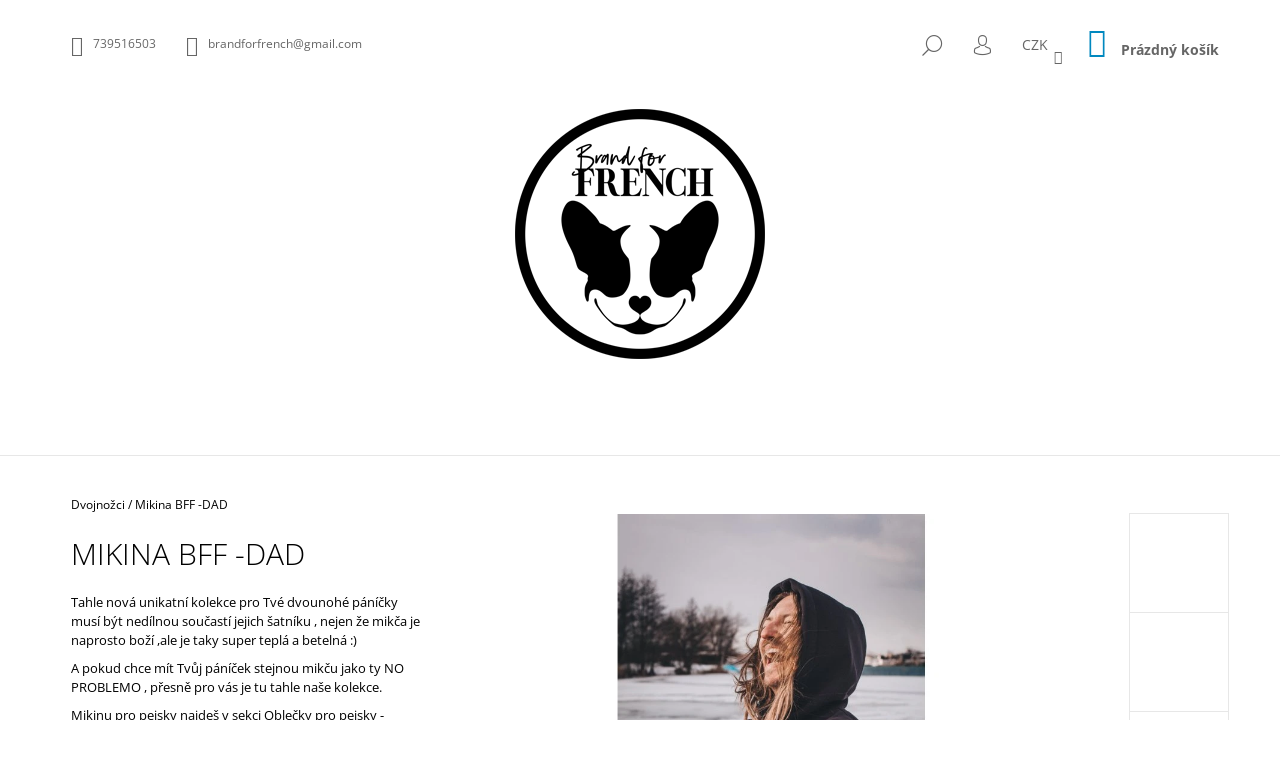

--- FILE ---
content_type: text/html; charset=utf-8
request_url: https://www.brandforfrench.cz/mikina-pro-dvounohy/
body_size: 24780
content:
<!doctype html><html lang="cs" dir="ltr" class="header-background-light external-fonts-loaded"><head><meta charset="utf-8" /><meta name="viewport" content="width=device-width,initial-scale=1" /><title>Mikina BFF -DAD - BrandForFrench</title><link rel="preconnect" href="https://cdn.myshoptet.com" /><link rel="dns-prefetch" href="https://cdn.myshoptet.com" /><link rel="preload" href="https://cdn.myshoptet.com/prj/dist/master/cms/libs/jquery/jquery-1.11.3.min.js" as="script" /><link href="https://cdn.myshoptet.com/prj/dist/master/cms/templates/frontend_templates/shared/css/font-face/open-sans.css" rel="stylesheet"><link href="https://cdn.myshoptet.com/prj/dist/master/shop/dist/font-shoptet-09.css.be95e2133ad7f561273a.css" rel="stylesheet"><script>
dataLayer = [];
dataLayer.push({'shoptet' : {
    "pageId": 720,
    "pageType": "productDetail",
    "currency": "CZK",
    "currencyInfo": {
        "decimalSeparator": ",",
        "exchangeRate": 1,
        "priceDecimalPlaces": 2,
        "symbol": "K\u010d",
        "symbolLeft": 0,
        "thousandSeparator": " "
    },
    "language": "cs",
    "projectId": 355298,
    "product": {
        "id": 315,
        "guid": "22b2a0a6-3283-11eb-925f-ecf4bbd79d2f",
        "hasVariants": true,
        "codes": [
            {
                "code": "315\/CER",
                "quantity": "2",
                "stocks": [
                    {
                        "id": "ext",
                        "quantity": "2"
                    }
                ]
            },
            {
                "code": "315\/SED",
                "quantity": "2",
                "stocks": [
                    {
                        "id": "ext",
                        "quantity": "2"
                    }
                ]
            },
            {
                "code": "315\/KRE",
                "quantity": "1",
                "stocks": [
                    {
                        "id": "ext",
                        "quantity": "1"
                    }
                ]
            },
            {
                "code": "315\/S\/M",
                "quantity": "2",
                "stocks": [
                    {
                        "id": "ext",
                        "quantity": "2"
                    }
                ]
            },
            {
                "code": "315\/CER2",
                "quantity": "2",
                "stocks": [
                    {
                        "id": "ext",
                        "quantity": "2"
                    }
                ]
            },
            {
                "code": "315\/SED2",
                "quantity": "1",
                "stocks": [
                    {
                        "id": "ext",
                        "quantity": "1"
                    }
                ]
            },
            {
                "code": "315\/KRE2",
                "quantity": "2",
                "stocks": [
                    {
                        "id": "ext",
                        "quantity": "2"
                    }
                ]
            },
            {
                "code": "315\/L\/X",
                "quantity": "2",
                "stocks": [
                    {
                        "id": "ext",
                        "quantity": "2"
                    }
                ]
            },
            {
                "code": "315\/S\/M2",
                "quantity": "2",
                "stocks": [
                    {
                        "id": "ext",
                        "quantity": "2"
                    }
                ]
            },
            {
                "code": "315\/S\/M3",
                "quantity": "2",
                "stocks": [
                    {
                        "id": "ext",
                        "quantity": "2"
                    }
                ]
            },
            {
                "code": "315\/S\/M4",
                "quantity": "2",
                "stocks": [
                    {
                        "id": "ext",
                        "quantity": "2"
                    }
                ]
            },
            {
                "code": "315\/L\/X2",
                "quantity": "2",
                "stocks": [
                    {
                        "id": "ext",
                        "quantity": "2"
                    }
                ]
            },
            {
                "code": "315\/L\/X3",
                "quantity": "2",
                "stocks": [
                    {
                        "id": "ext",
                        "quantity": "2"
                    }
                ]
            },
            {
                "code": "315\/L\/X4",
                "quantity": "2",
                "stocks": [
                    {
                        "id": "ext",
                        "quantity": "2"
                    }
                ]
            }
        ],
        "name": "Mikina BFF -DAD",
        "appendix": "",
        "weight": "1",
        "currentCategory": "Dvojno\u017eci",
        "currentCategoryGuid": "5a5c4709-8530-11ea-90ab-b8ca3a6a5ac4",
        "defaultCategory": "Dvojno\u017eci",
        "defaultCategoryGuid": "5a5c4709-8530-11ea-90ab-b8ca3a6a5ac4",
        "currency": "CZK",
        "priceWithVat": 1790
    },
    "stocks": [
        {
            "id": "ext",
            "title": "Sklad",
            "isDeliveryPoint": 0,
            "visibleOnEshop": 1
        }
    ],
    "cartInfo": {
        "id": null,
        "freeShipping": false,
        "freeShippingFrom": null,
        "leftToFreeGift": {
            "formattedPrice": "0 K\u010d",
            "priceLeft": 0
        },
        "freeGift": false,
        "leftToFreeShipping": {
            "priceLeft": null,
            "dependOnRegion": null,
            "formattedPrice": null
        },
        "discountCoupon": [],
        "getNoBillingShippingPrice": {
            "withoutVat": 0,
            "vat": 0,
            "withVat": 0
        },
        "cartItems": [],
        "taxMode": "ORDINARY"
    },
    "cart": [],
    "customer": {
        "priceRatio": 1,
        "priceListId": 1,
        "groupId": null,
        "registered": false,
        "mainAccount": false
    }
}});
</script>
<meta property="og:type" content="website"><meta property="og:site_name" content="brandforfrench.cz"><meta property="og:url" content="https://www.brandforfrench.cz/mikina-pro-dvounohy/"><meta property="og:title" content="Mikina BFF -DAD - BrandForFrench"><meta name="author" content="BrandForFrench"><meta name="web_author" content="Shoptet.cz"><meta name="dcterms.rightsHolder" content="www.brandforfrench.cz"><meta name="robots" content="index,follow"><meta property="og:image" content="https://cdn.myshoptet.com/usr/www.brandforfrench.cz/user/shop/big/315-1_mala-2803.jpg?60283d45"><meta property="og:description" content="Mikina BFF -DAD. Tahle nová unikatní kolekce pro Tvé dvounohé páníčky musí být nedílnou součastí jejich šatníku , nejen že mikča je naprosto boží ,ale je taky super teplá a betelná :)
A pokud chce mít Tvůj páníček stejnou mikču jako ty NO PROBLEMO , přesně pro vás je tu tahle naše kolekce.
Mikinu pro pejsky najdeš v…"><meta name="description" content="Mikina BFF -DAD. Tahle nová unikatní kolekce pro Tvé dvounohé páníčky musí být nedílnou součastí jejich šatníku , nejen že mikča je naprosto boží ,ale je taky super teplá a betelná :)
A pokud chce mít Tvůj páníček stejnou mikču jako ty NO PROBLEMO , přesně pro vás je tu tahle naše kolekce.
Mikinu pro pejsky najdeš v…"><meta property="product:price:amount" content="1790"><meta property="product:price:currency" content="CZK"><style>:root {--color-primary: #0088bf;--color-primary-h: 197;--color-primary-s: 100%;--color-primary-l: 37%;--color-primary-hover: #000000;--color-primary-hover-h: 0;--color-primary-hover-s: 0%;--color-primary-hover-l: 0%;--color-secondary: #0088bf;--color-secondary-h: 197;--color-secondary-s: 100%;--color-secondary-l: 37%;--color-secondary-hover: #000000;--color-secondary-hover-h: 0;--color-secondary-hover-s: 0%;--color-secondary-hover-l: 0%;--color-tertiary: #000000;--color-tertiary-h: 0;--color-tertiary-s: 0%;--color-tertiary-l: 0%;--color-tertiary-hover: #000000;--color-tertiary-hover-h: 0;--color-tertiary-hover-s: 0%;--color-tertiary-hover-l: 0%;--color-header-background: #ffffff;--template-font: "Open Sans";--template-headings-font: "Open Sans";--header-background-url: none;--cookies-notice-background: #1A1937;--cookies-notice-color: #F8FAFB;--cookies-notice-button-hover: #f5f5f5;--cookies-notice-link-hover: #27263f;--templates-update-management-preview-mode-content: "Náhled aktualizací šablony je aktivní pro váš prohlížeč."}</style>
    
    <link href="https://cdn.myshoptet.com/prj/dist/master/shop/dist/main-09.less.071f09f24df93b4cbb54.css" rel="stylesheet" />
                <link href="https://cdn.myshoptet.com/prj/dist/master/shop/dist/mobile-header-v1-09.less.73d2b342c70a88a5eefc.css" rel="stylesheet" />
    
    <script>var shoptet = shoptet || {};</script>
    <script src="https://cdn.myshoptet.com/prj/dist/master/shop/dist/main-3g-header.js.05f199e7fd2450312de2.js"></script>
<!-- User include --><!-- /User include --><link rel="shortcut icon" href="/favicon.ico" type="image/x-icon" /><link rel="canonical" href="https://www.brandforfrench.cz/mikina-pro-dvounohy/" /></head><body class="desktop id-720 in-pro-lidi template-09 type-product type-detail one-column-body columns-4 ums_forms_redesign--off ums_a11y_category_page--on ums_discussion_rating_forms--off ums_flags_display_unification--on ums_a11y_login--on mobile-header-version-1"><noscript>
    <style>
        #header {
            padding-top: 0;
            position: relative !important;
            top: 0;
        }
        .header-navigation {
            position: relative !important;
        }
        .overall-wrapper {
            margin: 0 !important;
        }
        body:not(.ready) {
            visibility: visible !important;
        }
    </style>
    <div class="no-javascript">
        <div class="no-javascript__title">Musíte změnit nastavení vašeho prohlížeče</div>
        <div class="no-javascript__text">Podívejte se na: <a href="https://www.google.com/support/bin/answer.py?answer=23852">Jak povolit JavaScript ve vašem prohlížeči</a>.</div>
        <div class="no-javascript__text">Pokud používáte software na blokování reklam, může být nutné povolit JavaScript z této stránky.</div>
        <div class="no-javascript__text">Děkujeme.</div>
    </div>
</noscript>

        <div id="fb-root"></div>
        <script>
            window.fbAsyncInit = function() {
                FB.init({
//                    appId            : 'your-app-id',
                    autoLogAppEvents : true,
                    xfbml            : true,
                    version          : 'v19.0'
                });
            };
        </script>
        <script async defer crossorigin="anonymous" src="https://connect.facebook.net/cs_CZ/sdk.js"></script><a href="#content" class="skip-link sr-only">Přejít na obsah</a><div class="overall-wrapper"><div class="user-action">    <dialog id="login" class="dialog dialog--modal dialog--fullscreen js-dialog--modal" aria-labelledby="loginHeading">
        <div class="dialog__close dialog__close--arrow">
                        <button type="button" class="btn toggle-window-arr" data-dialog-close data-testid="backToShop">Zpět <span>do obchodu</span></button>
            </div>
        <div class="dialog__wrapper">
            <div class="dialog__content dialog__content--form">
                <div class="dialog__header">
                    <h2 id="loginHeading" class="dialog__heading dialog__heading--login">Přihlášení k vašemu účtu</h2>
                </div>
                <div id="customerLogin" class="dialog__body">
                    <form action="/action/Customer/Login/" method="post" id="formLoginIncluded" class="csrf-enabled formLogin" data-testid="formLogin"><input type="hidden" name="referer" value="" /><div class="form-group"><div class="input-wrapper email js-validated-element-wrapper no-label"><input type="email" name="email" class="form-control" autofocus placeholder="E-mailová adresa (např. jan@novak.cz)" data-testid="inputEmail" autocomplete="email" required /></div></div><div class="form-group"><div class="input-wrapper password js-validated-element-wrapper no-label"><input type="password" name="password" class="form-control" placeholder="Heslo" data-testid="inputPassword" autocomplete="current-password" required /><span class="no-display">Nemůžete vyplnit toto pole</span><input type="text" name="surname" value="" class="no-display" /></div></div><div class="form-group"><div class="login-wrapper"><button type="submit" class="btn btn-secondary btn-text btn-login" data-testid="buttonSubmit">Přihlásit se</button><div class="password-helper"><a href="/registrace/" data-testid="signup" rel="nofollow">Nová registrace</a><a href="/klient/zapomenute-heslo/" rel="nofollow">Zapomenuté heslo</a></div></div></div></form>
                </div>
            </div>
        </div>
    </dialog>
</div><header id="header"><div class="container navigation-wrapper">
            <div class="top-nav">
    <a href="tel:739516503" class="project-phone" aria-label="Zavolat na 739516503" data-testid="contactboxPhone"><span>739516503</span></a><a href="mailto:brandforfrench@gmail.com" class="project-email" data-testid="contactboxEmail"><span>brandforfrench@gmail.com</span></a>
    <ul class="nav-list top-nav-right">
        <li class="subnav-left">
            <ul class="nav-list top-nav-bar">
                <li>
                    <a href="#" class="btn btn-icon btn-plain toggle-window icon-search" data-target="search" data-testid="linkSearchIcon">
                        <span class="sr-only">Hledat</span>
                    </a>
                </li>

                                    <li class="top-nav-login">
                        
        <button class="btn btn-icon btn-plain icon-login top-nav-button top-nav-button-login" type="button" data-dialog-id="login" aria-haspopup="dialog" aria-controls="login" data-testid="signin">
            <span class="sr-only">Přihlášení</span>
        </button>
                        </li>
                
                <li class="top-nav-currency">
                        <div class="dropdown">
        <span>Ceny v:</span>
        <button id="topNavigationDropdown" type="button" data-toggle="dropdown" aria-haspopup="true" aria-expanded="false">
            CZK
            <span class="caret"></span>
        </button>
        <ul class="dropdown-menu" aria-labelledby="topNavigationDropdown"><li><a href="/action/Currency/changeCurrency/?currencyCode=CZK" rel="nofollow">CZK</a></li><li><a href="/action/Currency/changeCurrency/?currencyCode=EUR" rel="nofollow">EUR</a></li></ul>
    </div>
                </li>
            </ul>
        </li>

        <li class="subnav-right">
            <div class="nav-list navigation-buttons">
                    
    <a href="/kosik/" class="btn btn-icon toggle-window cart-count" data-target="cart" data-testid="headerCart" rel="nofollow" aria-haspopup="dialog" aria-expanded="false" aria-controls="cart-widget">
        
                <span class="sr-only">Nákupní košík</span>
        
            <span class="cart-price visible-lg-inline-block" data-testid="headerCartPrice">
                                    Prázdný košík                            </span>
        
    
            </a>
                <a href="#" class="btn btn-icon toggle-window toggle-window menu-trigger" data-target="navigation" data-testid="hamburgerMenu">
                    <span class="sr-only">Menu</span>
                </a>
            </div>
        </li>
    </ul>
</div>
        <div class="site-name"><a href="/" data-testid="linkWebsiteLogo"><img src="https://cdn.myshoptet.com/usr/www.brandforfrench.cz/user/logos/logo_nove-2.png" alt="BrandForFrench" fetchpriority="low" /></a></div>        <nav id="navigation" aria-label="Hlavní menu" data-collapsible="true"><div class="navigation-in menu"><ul class="menu-level-1" role="menubar" data-testid="headerMenuItems"><li class="menu-item-696 ext" role="none"><a href="/oblecky-pro-psy/" data-testid="headerMenuItem" role="menuitem" aria-haspopup="true" aria-expanded="false"><b>Oblečky pro pejsky</b><span class="submenu-arrow"></span></a><ul class="menu-level-2" aria-label="Oblečky pro pejsky" tabindex="-1" role="menu"><li class="menu-item-699" role="none"><a href="/mikiny-s-kapuci/" data-image="https://cdn.myshoptet.com/usr/www.brandforfrench.cz/user/categories/thumb/mala-8523.jpg" data-testid="headerMenuItem" role="menuitem"><span>Mikiny</span></a>
                        </li><li class="menu-item-702" role="none"><a href="/bundy/" data-image="https://cdn.myshoptet.com/usr/www.brandforfrench.cz/user/categories/thumb/mala-9881.jpg" data-testid="headerMenuItem" role="menuitem"><span>Bundy</span></a>
                        </li><li class="menu-item-705" role="none"><a href="/vesty/" data-image="https://cdn.myshoptet.com/usr/www.brandforfrench.cz/user/categories/thumb/mala-0897.jpg" data-testid="headerMenuItem" role="menuitem"><span>Vesty</span></a>
                        </li><li class="menu-item-810" role="none"><a href="/tricka/" data-image="https://cdn.myshoptet.com/usr/www.brandforfrench.cz/user/categories/thumb/mala-8608.jpg" data-testid="headerMenuItem" role="menuitem"><span>Trička</span></a>
                        </li><li class="menu-item-771" role="none"><a href="/pyzamka-2/" data-image="https://cdn.myshoptet.com/usr/www.brandforfrench.cz/user/categories/thumb/mala-3689.jpg" data-testid="headerMenuItem" role="menuitem"><span>Pyžamka</span></a>
                        </li><li class="menu-item-851" role="none"><a href="/haracky/" data-image="https://cdn.myshoptet.com/usr/www.brandforfrench.cz/user/categories/thumb/mala-9840_2.jpg" data-testid="headerMenuItem" role="menuitem"><span>Háračky</span></a>
                        </li></ul></li>
<li class="menu-item-693 ext" role="none"><a href="/voditka-obojky-postroje/" data-testid="headerMenuItem" role="menuitem" aria-haspopup="true" aria-expanded="false"><b>Vodítka a obojky</b><span class="submenu-arrow"></span></a><ul class="menu-level-2" aria-label="Vodítka a obojky" tabindex="-1" role="menu"><li class="menu-item-836" role="none"><a href="/bobkobagy-bff/" data-image="https://cdn.myshoptet.com/usr/www.brandforfrench.cz/user/categories/thumb/mala-6381-2.jpg" data-testid="headerMenuItem" role="menuitem"><span>Bobkobagy BFF</span></a>
                        </li><li class="menu-item-714" role="none"><a href="/voditka/" data-image="https://cdn.myshoptet.com/usr/www.brandforfrench.cz/user/categories/thumb/mala-6376.jpg" data-testid="headerMenuItem" role="menuitem"><span>Vodítka</span></a>
                        </li><li class="menu-item-708" role="none"><a href="/postroje/" data-image="https://cdn.myshoptet.com/usr/www.brandforfrench.cz/user/categories/thumb/mala-6429.jpg" data-testid="headerMenuItem" role="menuitem"><span>Kšíry</span></a>
                        </li><li class="menu-item-711" role="none"><a href="/obojky/" data-image="https://cdn.myshoptet.com/usr/www.brandforfrench.cz/user/categories/thumb/mala-6376-1.jpg" data-testid="headerMenuItem" role="menuitem"><span>Obojky</span></a>
                        </li></ul></li>
<li class="menu-item-720 ext" role="none"><a href="/pro-lidi/" class="active" data-testid="headerMenuItem" role="menuitem" aria-haspopup="true" aria-expanded="false"><b>Dvojnožci</b><span class="submenu-arrow"></span></a><ul class="menu-level-2" aria-label="Dvojnožci" tabindex="-1" role="menu"><li class="menu-item-792" role="none"><a href="/letni-kolekce/" data-image="https://cdn.myshoptet.com/usr/www.brandforfrench.cz/user/categories/thumb/mala-7915.jpg" data-testid="headerMenuItem" role="menuitem"><span>LETNÍ KOLEKCE</span></a>
                        </li><li class="menu-item-723" role="none"><a href="/tricka-pro-lidi/" data-image="https://cdn.myshoptet.com/usr/www.brandforfrench.cz/user/categories/thumb/mala-1229.jpg" data-testid="headerMenuItem" role="menuitem"><span>Trička</span></a>
                        </li><li class="menu-item-744" role="none"><a href="/mikiny-spinava-chlupata/" data-image="https://cdn.myshoptet.com/usr/www.brandforfrench.cz/user/categories/thumb/mala-3109.jpg" data-testid="headerMenuItem" role="menuitem"><span>Mikiny ŠPINAVÁ/CHLUPATÁ</span></a>
                        </li><li class="menu-item-762" role="none"><a href="/teplakovky-2/" data-image="https://cdn.myshoptet.com/usr/www.brandforfrench.cz/user/categories/thumb/mala-1041.jpg" data-testid="headerMenuItem" role="menuitem"><span>Teplákovky/Legíny</span></a>
                        </li><li class="menu-item-777" role="none"><a href="/doplnky/" data-image="https://cdn.myshoptet.com/usr/www.brandforfrench.cz/user/categories/thumb/20889063.jpg" data-testid="headerMenuItem" role="menuitem"><span>Doplňky</span></a>
                        </li><li class="menu-item-798" role="none"><a href="/bundy-softshellky/" data-image="https://cdn.myshoptet.com/usr/www.brandforfrench.cz/user/categories/thumb/mala-2190.jpg" data-testid="headerMenuItem" role="menuitem"><span>BUNDY SOFTSHELLKY</span></a>
                        </li></ul></li>
<li class="menu-item-828" role="none"><a href="/atosedacky-pelisky/" data-testid="headerMenuItem" role="menuitem" aria-expanded="false"><b>AUTOSEDAČKY/PELÍŠKY</b></a></li>
<li class="menu-item-29" role="none"><a href="/mas-dotaz/" data-testid="headerMenuItem" role="menuitem" aria-expanded="false"><b>Máš dotaz?</b></a></li>
<li class="menu-item-39" role="none"><a href="/obchodni-podminky/" data-testid="headerMenuItem" role="menuitem" aria-expanded="false"><b>Obchodní podmínky</b></a></li>
<li class="menu-item-691" role="none"><a href="/podminky-ochrany-osobnich-udaju/" data-testid="headerMenuItem" role="menuitem" aria-expanded="false"><b>Podmínky ochrany osobních údajů </b></a></li>
<li class="menu-item-783" role="none"><a href="/vymenanebovraceni/" data-testid="headerMenuItem" role="menuitem" aria-expanded="false"><b>Výměna nebo vrácení</b></a></li>
</ul>
    <ul class="navigationActions" role="menu">
                    <li class="ext" role="none">
                <a href="#">
                                            <span>
                            <span>Měna</span>
                            <span>(CZK)</span>
                        </span>
                                        <span class="submenu-arrow"></span>
                </a>
                <ul class="navigationActions__submenu menu-level-2" role="menu">
                    <li role="none">
                                                    <ul role="menu">
                                                                    <li class="navigationActions__submenu__item navigationActions__submenu__item--active" role="none">
                                        <a href="/action/Currency/changeCurrency/?currencyCode=CZK" rel="nofollow" role="menuitem">CZK</a>
                                    </li>
                                                                    <li class="navigationActions__submenu__item" role="none">
                                        <a href="/action/Currency/changeCurrency/?currencyCode=EUR" rel="nofollow" role="menuitem">EUR</a>
                                    </li>
                                                            </ul>
                                                                    </li>
                </ul>
            </li>
                            <li role="none">
                                    <a href="/login/?backTo=%2Fmikina-pro-dvounohy%2F" rel="nofollow" data-testid="signin" role="menuitem"><span>Přihlášení</span></a>
                            </li>
                        </ul>

    </div><span class="navigation-close"></span></nav><div class="menu-helper" data-testid="hamburgerMenu"><span>Více</span></div>
    </div></header><!-- / header -->

    

<div id="content-wrapper" class="container content-wrapper">
    
                                <div class="breadcrumbs navigation-home-icon-wrapper" itemscope itemtype="https://schema.org/BreadcrumbList">
                                                                            <span id="navigation-first" data-basetitle="BrandForFrench" itemprop="itemListElement" itemscope itemtype="https://schema.org/ListItem">
                <a href="/" itemprop="item" class="navigation-home-icon"><span class="sr-only" itemprop="name">Domů</span></a>
                <span class="navigation-bullet">/</span>
                <meta itemprop="position" content="1" />
            </span>
                                <span id="navigation-1" itemprop="itemListElement" itemscope itemtype="https://schema.org/ListItem">
                <a href="/pro-lidi/" itemprop="item" data-testid="breadcrumbsSecondLevel"><span itemprop="name">Dvojnožci</span></a>
                <span class="navigation-bullet">/</span>
                <meta itemprop="position" content="2" />
            </span>
                                            <span id="navigation-2" itemprop="itemListElement" itemscope itemtype="https://schema.org/ListItem" data-testid="breadcrumbsLastLevel">
                <meta itemprop="item" content="https://www.brandforfrench.cz/mikina-pro-dvounohy/" />
                <meta itemprop="position" content="3" />
                <span itemprop="name" data-title="Mikina BFF -DAD">Mikina BFF -DAD <span class="appendix"></span></span>
            </span>
            </div>
            
    <div class="content-wrapper-in">
                <main id="content" class="content wide">
                            <div class="row">

    <div class="col-lg-12">

                                    <script>
            
            var shoptet = shoptet || {};
            shoptet.variantsUnavailable = shoptet.variantsUnavailable || {};
            
            shoptet.variantsUnavailable.availableVariantsResource = ["18-60-21-264","18-60-21-279","18-81-21-264","18-81-21-279","18-252-21-264","18-252-21-279","18-285-21-264","18-285-21-279","18-300-21-264","18-300-21-279","18-435-21-264","18-435-21-279","18-441-21-264","18-441-21-279"]
        </script>
                                                                                                                                                                                                                                                                                                                                                                                                                    
<div class="p-detail" itemscope itemtype="https://schema.org/Product">

    
    <meta itemprop="name" content="Mikina BFF -DAD" />
    <meta itemprop="category" content="Úvodní stránka &gt; Dvojnožci &gt; Mikina BFF -DAD" />
    <meta itemprop="url" content="https://www.brandforfrench.cz/mikina-pro-dvounohy/" />
    <meta itemprop="image" content="https://cdn.myshoptet.com/usr/www.brandforfrench.cz/user/shop/big/315-1_mala-2803.jpg?60283d45" />
            <meta itemprop="description" content="Tahle nová unikatní kolekce pro Tvé dvounohé páníčky musí být nedílnou součastí jejich šatníku , nejen že mikča je naprosto boží ,ale je taky super teplá a betelná :)
A pokud chce mít Tvůj páníček stejnou mikču jako ty NO PROBLEMO , přesně pro vás je tu tahle naše kolekce.
Mikinu pro pejsky najdeš v sekci Oblečky pro pejsky -Mikiny s kapucí ." />
                                                                                                                                                                                                                                                                                                                                        <div class="p-detail-inner">

                <div class="row">
                    <div class="col-md-4">
                        <h1>  Mikina BFF -DAD</h1>

                        
                    </div>

                    <div class="col-md-8 pull-right detail-img p-image-wrapper">
                        <div class="row">
                                                                                                                    <div class="p-image image col-sm-10" style="">
                                                                    


                                

                                
<a href="https://cdn.myshoptet.com/usr/www.brandforfrench.cz/user/shop/big/315-1_mala-2803.jpg?60283d45" class="p-main-image" data-testid="mainImage"><img src="https://cdn.myshoptet.com/usr/www.brandforfrench.cz/user/shop/big/315-1_mala-2803.jpg?60283d45" alt="mala 2803" width="1024" height="768"  fetchpriority="high" />
</a>
                                

    

                            </div>
                        </div>
                        
    <div class="col-sm-12 p-thumbnails-wrapper">

        <div class="p-thumbnails">

            <div class="p-thumbnails-inner">

                <div>
                                                                                        <a href="https://cdn.myshoptet.com/usr/www.brandforfrench.cz/user/shop/big/315-1_mala-2803.jpg?60283d45" class="p-thumbnail highlighted">
                            <img src="data:image/svg+xml,%3Csvg%20width%3D%22100%22%20height%3D%22100%22%20xmlns%3D%22http%3A%2F%2Fwww.w3.org%2F2000%2Fsvg%22%3E%3C%2Fsvg%3E" alt="mala 2803" width="100" height="100"  data-src="https://cdn.myshoptet.com/usr/www.brandforfrench.cz/user/shop/related/315-1_mala-2803.jpg?60283d45" fetchpriority="low" />
                        </a>
                        <a href="https://cdn.myshoptet.com/usr/www.brandforfrench.cz/user/shop/big/315-1_mala-2803.jpg?60283d45" class="cbox-gal" data-gallery="lightbox[gallery]" data-alt="mala 2803"></a>
                                                                    <a href="https://cdn.myshoptet.com/usr/www.brandforfrench.cz/user/shop/big/315_mala-2828.jpg?60283d45" class="p-thumbnail">
                            <img src="data:image/svg+xml,%3Csvg%20width%3D%22100%22%20height%3D%22100%22%20xmlns%3D%22http%3A%2F%2Fwww.w3.org%2F2000%2Fsvg%22%3E%3C%2Fsvg%3E" alt="mala 2828" width="100" height="100"  data-src="https://cdn.myshoptet.com/usr/www.brandforfrench.cz/user/shop/related/315_mala-2828.jpg?60283d45" fetchpriority="low" />
                        </a>
                        <a href="https://cdn.myshoptet.com/usr/www.brandforfrench.cz/user/shop/big/315_mala-2828.jpg?60283d45" class="cbox-gal" data-gallery="lightbox[gallery]" data-alt="mala 2828"></a>
                                                                    <a href="https://cdn.myshoptet.com/usr/www.brandforfrench.cz/user/shop/big/315-2_mala-2544.jpg?60283d45" class="p-thumbnail">
                            <img src="data:image/svg+xml,%3Csvg%20width%3D%22100%22%20height%3D%22100%22%20xmlns%3D%22http%3A%2F%2Fwww.w3.org%2F2000%2Fsvg%22%3E%3C%2Fsvg%3E" alt="mala 2544" width="100" height="100"  data-src="https://cdn.myshoptet.com/usr/www.brandforfrench.cz/user/shop/related/315-2_mala-2544.jpg?60283d45" fetchpriority="low" />
                        </a>
                        <a href="https://cdn.myshoptet.com/usr/www.brandforfrench.cz/user/shop/big/315-2_mala-2544.jpg?60283d45" class="cbox-gal" data-gallery="lightbox[gallery]" data-alt="mala 2544"></a>
                                                                    <a href="https://cdn.myshoptet.com/usr/www.brandforfrench.cz/user/shop/big/315-3_mala-2549.jpg?60283d45" class="p-thumbnail">
                            <img src="data:image/svg+xml,%3Csvg%20width%3D%22100%22%20height%3D%22100%22%20xmlns%3D%22http%3A%2F%2Fwww.w3.org%2F2000%2Fsvg%22%3E%3C%2Fsvg%3E" alt="mala 2549" width="100" height="100"  data-src="https://cdn.myshoptet.com/usr/www.brandforfrench.cz/user/shop/related/315-3_mala-2549.jpg?60283d45" fetchpriority="low" />
                        </a>
                        <a href="https://cdn.myshoptet.com/usr/www.brandforfrench.cz/user/shop/big/315-3_mala-2549.jpg?60283d45" class="cbox-gal" data-gallery="lightbox[gallery]" data-alt="mala 2549"></a>
                                                                    <a href="https://cdn.myshoptet.com/usr/www.brandforfrench.cz/user/shop/big/315-4_mala-2527.jpg?60283d46" class="p-thumbnail">
                            <img src="data:image/svg+xml,%3Csvg%20width%3D%22100%22%20height%3D%22100%22%20xmlns%3D%22http%3A%2F%2Fwww.w3.org%2F2000%2Fsvg%22%3E%3C%2Fsvg%3E" alt="mala 2527" width="100" height="100"  data-src="https://cdn.myshoptet.com/usr/www.brandforfrench.cz/user/shop/related/315-4_mala-2527.jpg?60283d46" fetchpriority="low" />
                        </a>
                        <a href="https://cdn.myshoptet.com/usr/www.brandforfrench.cz/user/shop/big/315-4_mala-2527.jpg?60283d46" class="cbox-gal" data-gallery="lightbox[gallery]" data-alt="mala 2527"></a>
                                    </div>

            </div>

            <a href="#" class="thumbnail-prev"></a>
            <a href="#" class="thumbnail-next"></a>

        </div>

    </div>

                    </div>

                    <div class="col-md-4 pull-left">
                                                    <div class="p-short-description" data-testid="productCardShortDescr">
                                <p><meta charset="utf-8" /><meta charset="utf-8" />Tahle nová unikatní kolekce pro Tvé dvounohé páníčky musí být nedílnou součastí jejich šatníku , nejen že mikča je naprosto boží ,ale je taky super teplá a betelná :)</p>
<p>A pokud chce mít Tvůj páníček stejnou mikču jako ty NO PROBLEMO , přesně pro vás je tu tahle naše kolekce.</p>
<p>Mikinu pro pejsky najdeš v sekci Oblečky pro pejsky -Mikiny s kapucí .</p>
                            </div>
                        
                        <form id="product-detail-form" action="/action/Cart/addCartItem/" class="pr-action csrf-enabled" method="post" data-testid="formProduct">
                            <meta itemprop="productID" content="315" /><meta itemprop="identifier" content="22b2a0a6-3283-11eb-925f-ecf4bbd79d2f" /><span itemprop="offers" itemscope itemtype="https://schema.org/Offer"><meta itemprop="sku" content="315/CER" /><link itemprop="availability" href="https://schema.org/InStock" /><meta itemprop="url" content="https://www.brandforfrench.cz/mikina-pro-dvounohy/" /><meta itemprop="price" content="1790.00" /><meta itemprop="priceCurrency" content="CZK" /><link itemprop="itemCondition" href="https://schema.org/NewCondition" /></span><span itemprop="offers" itemscope itemtype="https://schema.org/Offer"><meta itemprop="sku" content="315/CER2" /><link itemprop="availability" href="https://schema.org/InStock" /><meta itemprop="url" content="https://www.brandforfrench.cz/mikina-pro-dvounohy/" /><meta itemprop="price" content="1790.00" /><meta itemprop="priceCurrency" content="CZK" /><link itemprop="itemCondition" href="https://schema.org/NewCondition" /></span><span itemprop="offers" itemscope itemtype="https://schema.org/Offer"><meta itemprop="sku" content="315/SED" /><link itemprop="availability" href="https://schema.org/InStock" /><meta itemprop="url" content="https://www.brandforfrench.cz/mikina-pro-dvounohy/" /><meta itemprop="price" content="1790.00" /><meta itemprop="priceCurrency" content="CZK" /><link itemprop="itemCondition" href="https://schema.org/NewCondition" /></span><span itemprop="offers" itemscope itemtype="https://schema.org/Offer"><meta itemprop="sku" content="315/SED2" /><link itemprop="availability" href="https://schema.org/InStock" /><meta itemprop="url" content="https://www.brandforfrench.cz/mikina-pro-dvounohy/" /><meta itemprop="price" content="1790.00" /><meta itemprop="priceCurrency" content="CZK" /><link itemprop="itemCondition" href="https://schema.org/NewCondition" /></span><span itemprop="offers" itemscope itemtype="https://schema.org/Offer"><meta itemprop="sku" content="315/KRE" /><link itemprop="availability" href="https://schema.org/InStock" /><meta itemprop="url" content="https://www.brandforfrench.cz/mikina-pro-dvounohy/" /><meta itemprop="price" content="1790.00" /><meta itemprop="priceCurrency" content="CZK" /><link itemprop="itemCondition" href="https://schema.org/NewCondition" /></span><span itemprop="offers" itemscope itemtype="https://schema.org/Offer"><meta itemprop="sku" content="315/KRE2" /><link itemprop="availability" href="https://schema.org/InStock" /><meta itemprop="url" content="https://www.brandforfrench.cz/mikina-pro-dvounohy/" /><meta itemprop="price" content="1790.00" /><meta itemprop="priceCurrency" content="CZK" /><link itemprop="itemCondition" href="https://schema.org/NewCondition" /></span><span itemprop="offers" itemscope itemtype="https://schema.org/Offer"><meta itemprop="sku" content="315/S/M" /><link itemprop="availability" href="https://schema.org/InStock" /><meta itemprop="url" content="https://www.brandforfrench.cz/mikina-pro-dvounohy/" /><meta itemprop="price" content="1790.00" /><meta itemprop="priceCurrency" content="CZK" /><link itemprop="itemCondition" href="https://schema.org/NewCondition" /></span><span itemprop="offers" itemscope itemtype="https://schema.org/Offer"><meta itemprop="sku" content="315/L/X" /><link itemprop="availability" href="https://schema.org/InStock" /><meta itemprop="url" content="https://www.brandforfrench.cz/mikina-pro-dvounohy/" /><meta itemprop="price" content="1790.00" /><meta itemprop="priceCurrency" content="CZK" /><link itemprop="itemCondition" href="https://schema.org/NewCondition" /></span><span itemprop="offers" itemscope itemtype="https://schema.org/Offer"><meta itemprop="sku" content="315/S/M2" /><link itemprop="availability" href="https://schema.org/InStock" /><meta itemprop="url" content="https://www.brandforfrench.cz/mikina-pro-dvounohy/" /><meta itemprop="price" content="1790.00" /><meta itemprop="priceCurrency" content="CZK" /><link itemprop="itemCondition" href="https://schema.org/NewCondition" /></span><span itemprop="offers" itemscope itemtype="https://schema.org/Offer"><meta itemprop="sku" content="315/L/X2" /><link itemprop="availability" href="https://schema.org/InStock" /><meta itemprop="url" content="https://www.brandforfrench.cz/mikina-pro-dvounohy/" /><meta itemprop="price" content="1790.00" /><meta itemprop="priceCurrency" content="CZK" /><link itemprop="itemCondition" href="https://schema.org/NewCondition" /></span><span itemprop="offers" itemscope itemtype="https://schema.org/Offer"><meta itemprop="sku" content="315/S/M3" /><link itemprop="availability" href="https://schema.org/InStock" /><meta itemprop="url" content="https://www.brandforfrench.cz/mikina-pro-dvounohy/" /><meta itemprop="price" content="1790.00" /><meta itemprop="priceCurrency" content="CZK" /><link itemprop="itemCondition" href="https://schema.org/NewCondition" /></span><span itemprop="offers" itemscope itemtype="https://schema.org/Offer"><meta itemprop="sku" content="315/L/X3" /><link itemprop="availability" href="https://schema.org/InStock" /><meta itemprop="url" content="https://www.brandforfrench.cz/mikina-pro-dvounohy/" /><meta itemprop="price" content="1790.00" /><meta itemprop="priceCurrency" content="CZK" /><link itemprop="itemCondition" href="https://schema.org/NewCondition" /></span><span itemprop="offers" itemscope itemtype="https://schema.org/Offer"><meta itemprop="sku" content="315/S/M4" /><link itemprop="availability" href="https://schema.org/InStock" /><meta itemprop="url" content="https://www.brandforfrench.cz/mikina-pro-dvounohy/" /><meta itemprop="price" content="1790.00" /><meta itemprop="priceCurrency" content="CZK" /><link itemprop="itemCondition" href="https://schema.org/NewCondition" /></span><span itemprop="offers" itemscope itemtype="https://schema.org/Offer"><meta itemprop="sku" content="315/L/X4" /><link itemprop="availability" href="https://schema.org/InStock" /><meta itemprop="url" content="https://www.brandforfrench.cz/mikina-pro-dvounohy/" /><meta itemprop="price" content="1790.00" /><meta itemprop="priceCurrency" content="CZK" /><link itemprop="itemCondition" href="https://schema.org/NewCondition" /></span><input type="hidden" name="productId" value="315" /><input type="hidden" name="priceId" value="4152" /><input type="hidden" name="language" value="cs" />

                                                            <div class="detail-parameters">
                                                                        <script>
    shoptet.variantsSplit = shoptet.variantsSplit || {};
    shoptet.variantsSplit.necessaryVariantData = {"18-60-21-264":{"name":"Mikina BFF -DAD","isNotSoldOut":true,"zeroPrice":0,"id":4152,"code":"315\/CER","price":"1 790 K\u010d","standardPrice":"0 K\u010d","actionPriceActive":0,"priceUnformatted":1790,"variantImage":{"detail":"https:\/\/cdn.myshoptet.com\/usr\/www.brandforfrench.cz\/user\/shop\/detail\/315-1_mala-2803.jpg?60283d45","detail_small":"https:\/\/cdn.myshoptet.com\/usr\/www.brandforfrench.cz\/user\/shop\/detail_small\/315-1_mala-2803.jpg?60283d45","cart":"https:\/\/cdn.myshoptet.com\/usr\/www.brandforfrench.cz\/user\/shop\/related\/315-1_mala-2803.jpg?60283d45","big":"https:\/\/cdn.myshoptet.com\/usr\/www.brandforfrench.cz\/user\/shop\/big\/315-1_mala-2803.jpg?60283d45"},"freeShipping":0,"freeBilling":0,"decimalCount":0,"availabilityName":"Skladem","availabilityColor":"#009901","minimumAmount":1,"maximumAmount":9999},"18-60-21-279":{"name":"Mikina BFF -DAD","isNotSoldOut":true,"zeroPrice":0,"id":4173,"code":"315\/CER2","price":"1 790 K\u010d","standardPrice":"0 K\u010d","actionPriceActive":0,"priceUnformatted":1790,"variantImage":{"detail":"https:\/\/cdn.myshoptet.com\/usr\/www.brandforfrench.cz\/user\/shop\/detail\/315-1_mala-2803.jpg?60283d45","detail_small":"https:\/\/cdn.myshoptet.com\/usr\/www.brandforfrench.cz\/user\/shop\/detail_small\/315-1_mala-2803.jpg?60283d45","cart":"https:\/\/cdn.myshoptet.com\/usr\/www.brandforfrench.cz\/user\/shop\/related\/315-1_mala-2803.jpg?60283d45","big":"https:\/\/cdn.myshoptet.com\/usr\/www.brandforfrench.cz\/user\/shop\/big\/315-1_mala-2803.jpg?60283d45"},"freeShipping":0,"freeBilling":0,"decimalCount":0,"availabilityName":"Skladem","availabilityColor":"#009901","minimumAmount":1,"maximumAmount":9999},"18-81-21-264":{"name":"Mikina BFF -DAD","isNotSoldOut":true,"zeroPrice":0,"id":4155,"code":"315\/SED","price":"1 790 K\u010d","standardPrice":"0 K\u010d","actionPriceActive":0,"priceUnformatted":1790,"variantImage":{"detail":"https:\/\/cdn.myshoptet.com\/usr\/www.brandforfrench.cz\/user\/shop\/detail\/315-1_mala-2803.jpg?60283d45","detail_small":"https:\/\/cdn.myshoptet.com\/usr\/www.brandforfrench.cz\/user\/shop\/detail_small\/315-1_mala-2803.jpg?60283d45","cart":"https:\/\/cdn.myshoptet.com\/usr\/www.brandforfrench.cz\/user\/shop\/related\/315-1_mala-2803.jpg?60283d45","big":"https:\/\/cdn.myshoptet.com\/usr\/www.brandforfrench.cz\/user\/shop\/big\/315-1_mala-2803.jpg?60283d45"},"freeShipping":0,"freeBilling":0,"decimalCount":0,"availabilityName":"Skladem","availabilityColor":"#009901","minimumAmount":1,"maximumAmount":9999},"18-81-21-279":{"name":"Mikina BFF -DAD","isNotSoldOut":true,"zeroPrice":0,"id":4176,"code":"315\/SED2","price":"1 790 K\u010d","standardPrice":"0 K\u010d","actionPriceActive":0,"priceUnformatted":1790,"variantImage":{"detail":"https:\/\/cdn.myshoptet.com\/usr\/www.brandforfrench.cz\/user\/shop\/detail\/315-1_mala-2803.jpg?60283d45","detail_small":"https:\/\/cdn.myshoptet.com\/usr\/www.brandforfrench.cz\/user\/shop\/detail_small\/315-1_mala-2803.jpg?60283d45","cart":"https:\/\/cdn.myshoptet.com\/usr\/www.brandforfrench.cz\/user\/shop\/related\/315-1_mala-2803.jpg?60283d45","big":"https:\/\/cdn.myshoptet.com\/usr\/www.brandforfrench.cz\/user\/shop\/big\/315-1_mala-2803.jpg?60283d45"},"freeShipping":0,"freeBilling":0,"decimalCount":0,"availabilityName":"Skladem","availabilityColor":"#009901","minimumAmount":1,"maximumAmount":9999},"18-252-21-264":{"name":"Mikina BFF -DAD","isNotSoldOut":true,"zeroPrice":0,"id":4161,"code":"315\/KRE","price":"1 790 K\u010d","standardPrice":"0 K\u010d","actionPriceActive":0,"priceUnformatted":1790,"variantImage":{"detail":"https:\/\/cdn.myshoptet.com\/usr\/www.brandforfrench.cz\/user\/shop\/detail\/315-1_mala-2803.jpg?60283d45","detail_small":"https:\/\/cdn.myshoptet.com\/usr\/www.brandforfrench.cz\/user\/shop\/detail_small\/315-1_mala-2803.jpg?60283d45","cart":"https:\/\/cdn.myshoptet.com\/usr\/www.brandforfrench.cz\/user\/shop\/related\/315-1_mala-2803.jpg?60283d45","big":"https:\/\/cdn.myshoptet.com\/usr\/www.brandforfrench.cz\/user\/shop\/big\/315-1_mala-2803.jpg?60283d45"},"freeShipping":0,"freeBilling":0,"decimalCount":0,"availabilityName":"Skladem","availabilityColor":"#009901","minimumAmount":1,"maximumAmount":9999},"18-252-21-279":{"name":"Mikina BFF -DAD","isNotSoldOut":true,"zeroPrice":0,"id":4182,"code":"315\/KRE2","price":"1 790 K\u010d","standardPrice":"0 K\u010d","actionPriceActive":0,"priceUnformatted":1790,"variantImage":{"detail":"https:\/\/cdn.myshoptet.com\/usr\/www.brandforfrench.cz\/user\/shop\/detail\/315-1_mala-2803.jpg?60283d45","detail_small":"https:\/\/cdn.myshoptet.com\/usr\/www.brandforfrench.cz\/user\/shop\/detail_small\/315-1_mala-2803.jpg?60283d45","cart":"https:\/\/cdn.myshoptet.com\/usr\/www.brandforfrench.cz\/user\/shop\/related\/315-1_mala-2803.jpg?60283d45","big":"https:\/\/cdn.myshoptet.com\/usr\/www.brandforfrench.cz\/user\/shop\/big\/315-1_mala-2803.jpg?60283d45"},"freeShipping":0,"freeBilling":0,"decimalCount":0,"availabilityName":"Skladem","availabilityColor":"#009901","minimumAmount":1,"maximumAmount":9999},"18-285-21-264":{"name":"Mikina BFF -DAD","isNotSoldOut":true,"zeroPrice":0,"id":4164,"code":"315\/S\/M","price":"1 790 K\u010d","standardPrice":"0 K\u010d","actionPriceActive":0,"priceUnformatted":1790,"variantImage":{"detail":"https:\/\/cdn.myshoptet.com\/usr\/www.brandforfrench.cz\/user\/shop\/detail\/315-1_mala-2803.jpg?60283d45","detail_small":"https:\/\/cdn.myshoptet.com\/usr\/www.brandforfrench.cz\/user\/shop\/detail_small\/315-1_mala-2803.jpg?60283d45","cart":"https:\/\/cdn.myshoptet.com\/usr\/www.brandforfrench.cz\/user\/shop\/related\/315-1_mala-2803.jpg?60283d45","big":"https:\/\/cdn.myshoptet.com\/usr\/www.brandforfrench.cz\/user\/shop\/big\/315-1_mala-2803.jpg?60283d45"},"freeShipping":0,"freeBilling":0,"decimalCount":0,"availabilityName":"Skladem","availabilityColor":"#009901","minimumAmount":1,"maximumAmount":9999},"18-285-21-279":{"name":"Mikina BFF -DAD","isNotSoldOut":true,"zeroPrice":0,"id":4185,"code":"315\/L\/X","price":"1 790 K\u010d","standardPrice":"0 K\u010d","actionPriceActive":0,"priceUnformatted":1790,"variantImage":{"detail":"https:\/\/cdn.myshoptet.com\/usr\/www.brandforfrench.cz\/user\/shop\/detail\/315-1_mala-2803.jpg?60283d45","detail_small":"https:\/\/cdn.myshoptet.com\/usr\/www.brandforfrench.cz\/user\/shop\/detail_small\/315-1_mala-2803.jpg?60283d45","cart":"https:\/\/cdn.myshoptet.com\/usr\/www.brandforfrench.cz\/user\/shop\/related\/315-1_mala-2803.jpg?60283d45","big":"https:\/\/cdn.myshoptet.com\/usr\/www.brandforfrench.cz\/user\/shop\/big\/315-1_mala-2803.jpg?60283d45"},"freeShipping":0,"freeBilling":0,"decimalCount":0,"availabilityName":"Skladem","availabilityColor":"#009901","minimumAmount":1,"maximumAmount":9999},"18-300-21-264":{"name":"Mikina BFF -DAD","isNotSoldOut":true,"zeroPrice":0,"id":5949,"code":"315\/S\/M2","price":"1 790 K\u010d","standardPrice":"0 K\u010d","actionPriceActive":0,"priceUnformatted":1790,"variantImage":{"detail":"https:\/\/cdn.myshoptet.com\/usr\/www.brandforfrench.cz\/user\/shop\/detail\/315-1_mala-2803.jpg?60283d45","detail_small":"https:\/\/cdn.myshoptet.com\/usr\/www.brandforfrench.cz\/user\/shop\/detail_small\/315-1_mala-2803.jpg?60283d45","cart":"https:\/\/cdn.myshoptet.com\/usr\/www.brandforfrench.cz\/user\/shop\/related\/315-1_mala-2803.jpg?60283d45","big":"https:\/\/cdn.myshoptet.com\/usr\/www.brandforfrench.cz\/user\/shop\/big\/315-1_mala-2803.jpg?60283d45"},"freeShipping":0,"freeBilling":0,"decimalCount":0,"availabilityName":"Skladem","availabilityColor":"#009901","minimumAmount":1,"maximumAmount":9999},"18-300-21-279":{"name":"Mikina BFF -DAD","isNotSoldOut":true,"zeroPrice":0,"id":5958,"code":"315\/L\/X2","price":"1 790 K\u010d","standardPrice":"0 K\u010d","actionPriceActive":0,"priceUnformatted":1790,"variantImage":{"detail":"https:\/\/cdn.myshoptet.com\/usr\/www.brandforfrench.cz\/user\/shop\/detail\/315-1_mala-2803.jpg?60283d45","detail_small":"https:\/\/cdn.myshoptet.com\/usr\/www.brandforfrench.cz\/user\/shop\/detail_small\/315-1_mala-2803.jpg?60283d45","cart":"https:\/\/cdn.myshoptet.com\/usr\/www.brandforfrench.cz\/user\/shop\/related\/315-1_mala-2803.jpg?60283d45","big":"https:\/\/cdn.myshoptet.com\/usr\/www.brandforfrench.cz\/user\/shop\/big\/315-1_mala-2803.jpg?60283d45"},"freeShipping":0,"freeBilling":0,"decimalCount":0,"availabilityName":"Skladem","availabilityColor":"#009901","minimumAmount":1,"maximumAmount":9999},"18-435-21-264":{"name":"Mikina BFF -DAD","isNotSoldOut":true,"zeroPrice":0,"id":5952,"code":"315\/S\/M3","price":"1 790 K\u010d","standardPrice":"0 K\u010d","actionPriceActive":0,"priceUnformatted":1790,"variantImage":{"detail":"https:\/\/cdn.myshoptet.com\/usr\/www.brandforfrench.cz\/user\/shop\/detail\/315-1_mala-2803.jpg?60283d45","detail_small":"https:\/\/cdn.myshoptet.com\/usr\/www.brandforfrench.cz\/user\/shop\/detail_small\/315-1_mala-2803.jpg?60283d45","cart":"https:\/\/cdn.myshoptet.com\/usr\/www.brandforfrench.cz\/user\/shop\/related\/315-1_mala-2803.jpg?60283d45","big":"https:\/\/cdn.myshoptet.com\/usr\/www.brandforfrench.cz\/user\/shop\/big\/315-1_mala-2803.jpg?60283d45"},"freeShipping":0,"freeBilling":0,"decimalCount":0,"availabilityName":"Skladem","availabilityColor":"#009901","minimumAmount":1,"maximumAmount":9999},"18-435-21-279":{"name":"Mikina BFF -DAD","isNotSoldOut":true,"zeroPrice":0,"id":5961,"code":"315\/L\/X3","price":"1 790 K\u010d","standardPrice":"0 K\u010d","actionPriceActive":0,"priceUnformatted":1790,"variantImage":{"detail":"https:\/\/cdn.myshoptet.com\/usr\/www.brandforfrench.cz\/user\/shop\/detail\/315-1_mala-2803.jpg?60283d45","detail_small":"https:\/\/cdn.myshoptet.com\/usr\/www.brandforfrench.cz\/user\/shop\/detail_small\/315-1_mala-2803.jpg?60283d45","cart":"https:\/\/cdn.myshoptet.com\/usr\/www.brandforfrench.cz\/user\/shop\/related\/315-1_mala-2803.jpg?60283d45","big":"https:\/\/cdn.myshoptet.com\/usr\/www.brandforfrench.cz\/user\/shop\/big\/315-1_mala-2803.jpg?60283d45"},"freeShipping":0,"freeBilling":0,"decimalCount":0,"availabilityName":"Skladem","availabilityColor":"#009901","minimumAmount":1,"maximumAmount":9999},"18-441-21-264":{"name":"Mikina BFF -DAD","isNotSoldOut":true,"zeroPrice":0,"id":5955,"code":"315\/S\/M4","price":"1 790 K\u010d","standardPrice":"0 K\u010d","actionPriceActive":0,"priceUnformatted":1790,"variantImage":{"detail":"https:\/\/cdn.myshoptet.com\/usr\/www.brandforfrench.cz\/user\/shop\/detail\/315-1_mala-2803.jpg?60283d45","detail_small":"https:\/\/cdn.myshoptet.com\/usr\/www.brandforfrench.cz\/user\/shop\/detail_small\/315-1_mala-2803.jpg?60283d45","cart":"https:\/\/cdn.myshoptet.com\/usr\/www.brandforfrench.cz\/user\/shop\/related\/315-1_mala-2803.jpg?60283d45","big":"https:\/\/cdn.myshoptet.com\/usr\/www.brandforfrench.cz\/user\/shop\/big\/315-1_mala-2803.jpg?60283d45"},"freeShipping":0,"freeBilling":0,"decimalCount":0,"availabilityName":"Skladem","availabilityColor":"#009901","minimumAmount":1,"maximumAmount":9999},"18-441-21-279":{"name":"Mikina BFF -DAD","isNotSoldOut":true,"zeroPrice":0,"id":5964,"code":"315\/L\/X4","price":"1 790 K\u010d","standardPrice":"0 K\u010d","actionPriceActive":0,"priceUnformatted":1790,"variantImage":{"detail":"https:\/\/cdn.myshoptet.com\/usr\/www.brandforfrench.cz\/user\/shop\/detail\/315-1_mala-2803.jpg?60283d45","detail_small":"https:\/\/cdn.myshoptet.com\/usr\/www.brandforfrench.cz\/user\/shop\/detail_small\/315-1_mala-2803.jpg?60283d45","cart":"https:\/\/cdn.myshoptet.com\/usr\/www.brandforfrench.cz\/user\/shop\/related\/315-1_mala-2803.jpg?60283d45","big":"https:\/\/cdn.myshoptet.com\/usr\/www.brandforfrench.cz\/user\/shop\/big\/315-1_mala-2803.jpg?60283d45"},"freeShipping":0,"freeBilling":0,"decimalCount":0,"availabilityName":"Skladem","availabilityColor":"#009901","minimumAmount":1,"maximumAmount":9999}};
</script>
                                                                            <div class="variant-list variant-not-chosen-anchor">
                                            <strong class="variant-list-name">    Barva
</strong>
                                                                                            <select name="parameterValueId[18]" class="hidden-split-parameter parameter-id-18" id="parameter-id-18" data-parameter-id="18" data-parameter-name="Barva" data-testid="selectVariant_18"><option value="" data-choose="true" data-index="0">Zvolte variantu</option><option value="60" data-index="1">černá</option><option value="81" data-index="2">šedá</option><option value="252" data-index="3">krémová</option><option value="285" data-index="4">tyrkysová</option><option value="300" data-index="5">lila</option><option value="435" data-index="6">slonovinová kost</option><option value="441" data-index="7">mentol</option></select>
                                                                                    </div>
                                                                            <div class="variant-list variant-not-chosen-anchor">
                                            <strong class="variant-list-name">    Velikost
</strong>
                                                                                            <select name="parameterValueId[21]" class="hidden-split-parameter parameter-id-21" id="parameter-id-21" data-parameter-id="21" data-parameter-name="Velikost" data-testid="selectVariant_21"><option value="" data-choose="true" data-index="0">Zvolte variantu</option><option value="264" data-index="1">S/M</option><option value="279" data-index="2">L/XL</option></select>
                                                                                    </div>
                                                                        <div id="jsUnavailableCombinationMessage" class="no-display">
    Zvolená varianta není k dispozici. <a href="#" id="jsSplitVariantsReset">Reset vybraných parametrů</a>.
</div>
                                </div>
                            
                            
                                                            
                                <div class="price row">
                                    <div class="col-md-12 shipping-availability">
                                                                                                                    </div>

                                    
                                    <div class="p-final-price-wrapper col-xs-12 col-md-12">
                                                                                                                        <strong class="price-final" data-testid="productCardPrice">
                        <span class="price-final-holder">
                    1 790 Kč
    

            </span>
            </strong>
                                                                                    <span class="price-measure">
                    
                        </span>
                                        
                                    </div>

                                                                            <div class="order-availability col-xs-12 col-md-12">
                                                                                            <span class="availability">
                                                                                                                                                                                                                                                                                                <span class="parameter-dependent
 no-display 18-60-21-264">
                                                                <span style="color:#009901">
                                                                                                                                            Skladem
                                                                                                                                    </span>
                                                                    <span class="availability-amount" data-testid="numberAvailabilityAmount">(2&nbsp;ks)</span>
                                                            </span>
                                                                                                                                                                                                                                            <span class="parameter-dependent
 no-display 18-60-21-279">
                                                                <span style="color:#009901">
                                                                                                                                            Skladem
                                                                                                                                    </span>
                                                                    <span class="availability-amount" data-testid="numberAvailabilityAmount">(2&nbsp;ks)</span>
                                                            </span>
                                                                                                                                                                                                                                            <span class="parameter-dependent
 no-display 18-81-21-264">
                                                                <span style="color:#009901">
                                                                                                                                            Skladem
                                                                                                                                    </span>
                                                                    <span class="availability-amount" data-testid="numberAvailabilityAmount">(2&nbsp;ks)</span>
                                                            </span>
                                                                                                                                                                                                                                            <span class="parameter-dependent
 no-display 18-81-21-279">
                                                                <span style="color:#009901">
                                                                                                                                            Skladem
                                                                                                                                    </span>
                                                                    <span class="availability-amount" data-testid="numberAvailabilityAmount">(1&nbsp;ks)</span>
                                                            </span>
                                                                                                                                                                                                                                            <span class="parameter-dependent
 no-display 18-252-21-264">
                                                                <span style="color:#009901">
                                                                                                                                            Skladem
                                                                                                                                    </span>
                                                                    <span class="availability-amount" data-testid="numberAvailabilityAmount">(1&nbsp;ks)</span>
                                                            </span>
                                                                                                                                                                                                                                            <span class="parameter-dependent
 no-display 18-252-21-279">
                                                                <span style="color:#009901">
                                                                                                                                            Skladem
                                                                                                                                    </span>
                                                                    <span class="availability-amount" data-testid="numberAvailabilityAmount">(2&nbsp;ks)</span>
                                                            </span>
                                                                                                                                                                                                                                            <span class="parameter-dependent
 no-display 18-285-21-264">
                                                                <span style="color:#009901">
                                                                                                                                            Skladem
                                                                                                                                    </span>
                                                                    <span class="availability-amount" data-testid="numberAvailabilityAmount">(2&nbsp;ks)</span>
                                                            </span>
                                                                                                                                                                                                                                            <span class="parameter-dependent
 no-display 18-285-21-279">
                                                                <span style="color:#009901">
                                                                                                                                            Skladem
                                                                                                                                    </span>
                                                                    <span class="availability-amount" data-testid="numberAvailabilityAmount">(2&nbsp;ks)</span>
                                                            </span>
                                                                                                                                                                                                                                            <span class="parameter-dependent
 no-display 18-300-21-264">
                                                                <span style="color:#009901">
                                                                                                                                            Skladem
                                                                                                                                    </span>
                                                                    <span class="availability-amount" data-testid="numberAvailabilityAmount">(2&nbsp;ks)</span>
                                                            </span>
                                                                                                                                                                                                                                            <span class="parameter-dependent
 no-display 18-300-21-279">
                                                                <span style="color:#009901">
                                                                                                                                            Skladem
                                                                                                                                    </span>
                                                                    <span class="availability-amount" data-testid="numberAvailabilityAmount">(2&nbsp;ks)</span>
                                                            </span>
                                                                                                                                                                                                                                            <span class="parameter-dependent
 no-display 18-435-21-264">
                                                                <span style="color:#009901">
                                                                                                                                            Skladem
                                                                                                                                    </span>
                                                                    <span class="availability-amount" data-testid="numberAvailabilityAmount">(2&nbsp;ks)</span>
                                                            </span>
                                                                                                                                                                                                                                            <span class="parameter-dependent
 no-display 18-435-21-279">
                                                                <span style="color:#009901">
                                                                                                                                            Skladem
                                                                                                                                    </span>
                                                                    <span class="availability-amount" data-testid="numberAvailabilityAmount">(2&nbsp;ks)</span>
                                                            </span>
                                                                                                                                                                                                                                            <span class="parameter-dependent
 no-display 18-441-21-264">
                                                                <span style="color:#009901">
                                                                                                                                            Skladem
                                                                                                                                    </span>
                                                                    <span class="availability-amount" data-testid="numberAvailabilityAmount">(2&nbsp;ks)</span>
                                                            </span>
                                                                                                                                                                                                                                            <span class="parameter-dependent
 no-display 18-441-21-279">
                                                                <span style="color:#009901">
                                                                                                                                            Skladem
                                                                                                                                    </span>
                                                                    <span class="availability-amount" data-testid="numberAvailabilityAmount">(2&nbsp;ks)</span>
                                                            </span>
                                                                                                                <span class="parameter-dependent default-variant">
                                                                                                                            Zvolte variantu                                                                                                                    </span>
                                                                                                    </span>
                                                                                    </div>
                                    
                                    <div class="col-xs-12 spaced-small">
                                                                            </div>

                                        <div class="add-to-cart col-xs-12 col-md-12" data-testid="divAddToCart">
                
<span class="quantity">
    <span
        class="increase-tooltip js-increase-tooltip"
        data-trigger="manual"
        data-container="body"
        data-original-title="Není možné zakoupit více než 9999 ks."
        aria-hidden="true"
        role="tooltip"
        data-testid="tooltip">
    </span>

    <span
        class="decrease-tooltip js-decrease-tooltip"
        data-trigger="manual"
        data-container="body"
        data-original-title="Minimální množství, které lze zakoupit, je 1 ks."
        aria-hidden="true"
        role="tooltip"
        data-testid="tooltip">
    </span>
    <label>
        <input
            type="number"
            name="amount"
            value="1"
            class="amount"
            autocomplete="off"
            data-decimals="0"
                        step="1"
            min="1"
            max="9999"
            aria-label="Množství"
            data-testid="cartAmount"/>
    </label>

    <button
        class="increase"
        type="button"
        aria-label="Zvýšit množství o 1"
        data-testid="increase">
            <span class="increase__sign">&plus;</span>
    </button>

    <button
        class="decrease"
        type="button"
        aria-label="Snížit množství o 1"
        data-testid="decrease">
            <span class="decrease__sign">&minus;</span>
    </button>
</span>
                    
    <button type="submit" class="btn btn-conversion visible-md-inline-block visible-lg-inline-block add-to-cart-button" data-testid="buttonAddToCart" aria-label="Do košíku Mikina BFF -DAD">Do košíku</button>
            <button type="submit" class="btn btn-icon btn-plain btn-cart hidden-md hidden-lg add-to-cart-button" data-testid="buttonAddToCart" aria-label="Do košíku Mikina BFF -DAD"><span class="sr-only">Do košíku</span></button>
    
            </div>
                                    
                                </div>

                            
                        </form>

                        
                        
                        

                                            </div>

                </div>

            </div>

            
                        
                
    <div class="shp-tabs-wrapper p-detail-tabs-wrapper">
        <div class="row">
            <div class="col-sm-3 shp-tabs-row responsive-nav">
                <div class="shp-tabs-holder">
    <ul id="p-detail-tabs" class="shp-tabs p-detail-tabs visible-links" role="tablist">
                            <li class="shp-tab active" data-testid="tabDescription">
                <a href="#description" class="shp-tab-link" role="tab" data-toggle="tab">Popis</a>
            </li>
                                                                                                                         <li class="shp-tab" data-testid="tabDiscussion">
                                <a href="#productDiscussion" class="shp-tab-link" role="tab" data-toggle="tab">Diskuze</a>
            </li>
                                        </ul>
</div>
            </div>
            <div class="col-sm-9 ">
                <div id="tab-content" class="tab-content">
                                                                                                        <div id="description" class="tab-pane fade in active" role="tabpanel">

    <div class="row">
        <div class="descr-text col-md-8">
                            <p><meta charset="utf-8" /></p>
<p>Mikina je ušita z počesané teplákoviny.</p>
<p><span>Teplákovina (70<meta charset="utf-8" />% bavlna, 30<meta charset="utf-8" />% polyester), doporučeno prát na 30°C.</span></p>
<p> </p>
<p><span></span><span><strong>Rozměry</strong>: PÁNSKÁ MIKČA JE ZAROVNÁNA DO ROVNA !<meta charset="utf-8" /></span></p>
<p><span>                 <strong>   S/M </strong></span></p>
<p><span>                    šířka 63cm</span></p>
<p><span>                    délka 74-75 cm</span><span></span></p>
<p><span>                    délka rukáv 78 cm</span></p>
<p><strong>                    L/XL</strong></p>
<p><meta charset="utf-8" /></p>
<p><span>                    šířka 67cm</span></p>
<p><span>                    délka 75 cm</span><span></span></p>
<p><span>                    délka rukáv 85cm</span></p>
<p><strong>DULEŽITÉ MIKINY JSOU ŠITÉ AŽ PO OBJEDNÁNÍ NA ZAKÁZKU KAŽDÉMU ZVLÁŠŤ,NEDAJÍ SE TEDY VRÁTIT!!!</strong></p>
<p><span><meta charset="utf-8" /></span></p>
<p><strong>Barvy:</strong></p>
<p><img src="https://cdn.myshoptet.com/usr/www.brandforfrench.cz/user/documents/upload/barvy_cerna.png" alt="barvy_cerna" width="20" /><span> </span>černá</p>
<p><img src="https://cdn.myshoptet.com/usr/www.brandforfrench.cz/user/documents/upload/barvy_seda.png" alt="barvy_seda" width="20" /><span> </span>šedá</p>
<p><img src="https://cdn.myshoptet.com/usr/www.brandforfrench.cz/user/documents/upload/barvy_svetlemodra.png" alt="barvy_svetlemodra" width="20" /><span> </span>tyrkysová</p>
<p><img src="https://cdn.myshoptet.com/usr/www.brandforfrench.cz/user/documents/upload/mceclip1.png?1613243515" /> krémová</p>
<p><meta charset="utf-8" /><img src="https://cdn.myshoptet.com/usr/www.brandforfrench.cz/user/documents/upload/mceclip0-43.png?1647896284" width="20" height="20" /><span> slonovinová kost</span><br /><meta charset="utf-8" /></p>
<p><meta charset="utf-8" /><img src="https://cdn.myshoptet.com/usr/www.brandforfrench.cz/user/documents/upload/mceclip0-40.png?1645548859" width="22" height="22" /><span> lila</span></p>
<p><meta charset="utf-8" /><img src="https://cdn.myshoptet.com/usr/www.brandforfrench.cz/user/documents/upload/mceclip0.jpg?1649155566" width="20" height="20" /><span>  mentol</span> </p>
<p> </p>
<p><span><meta charset="utf-8" /></span></p>
<p><span>Z každého prodaného produktu značky BFF, jde část peněz na pomoc pejskům z občanského sdružení <a title="Frbul" href="https://frbul.com/" target="_blank" rel="noopener noreferrer">Frbul</a>.</span></p>
<p> <meta charset="utf-8" /></p>
<p>V období zimních měsíců od září do prosince se může doba dodání pohybovat až okolo 14 dnů. Děkujem</p>
<p>Šité s láskou.</p>
                    </div>
        <div class="descr-info col-md-4">
            <table>
                                    <tr>
                        <th>
                            Kód                        </th>
                        <td class="descr-info-code">
                                                                                                                                                                                                                                <span class="p-code">
        <span class="p-code-label">Kód:</span>
                                                        <span class="parameter-dependent
 no-display 18-60-21-264">
                    315/CER
                </span>
                                    <span class="parameter-dependent
 no-display 18-60-21-279">
                    315/CER2
                </span>
                                    <span class="parameter-dependent
 no-display 18-81-21-264">
                    315/SED
                </span>
                                    <span class="parameter-dependent
 no-display 18-81-21-279">
                    315/SED2
                </span>
                                    <span class="parameter-dependent
 no-display 18-252-21-264">
                    315/KRE
                </span>
                                    <span class="parameter-dependent
 no-display 18-252-21-279">
                    315/KRE2
                </span>
                                    <span class="parameter-dependent
 no-display 18-285-21-264">
                    315/S/M
                </span>
                                    <span class="parameter-dependent
 no-display 18-285-21-279">
                    315/L/X
                </span>
                                    <span class="parameter-dependent
 no-display 18-300-21-264">
                    315/S/M2
                </span>
                                    <span class="parameter-dependent
 no-display 18-300-21-279">
                    315/L/X2
                </span>
                                    <span class="parameter-dependent
 no-display 18-435-21-264">
                    315/S/M3
                </span>
                                    <span class="parameter-dependent
 no-display 18-435-21-279">
                    315/L/X3
                </span>
                                    <span class="parameter-dependent
 no-display 18-441-21-264">
                    315/S/M4
                </span>
                                    <span class="parameter-dependent
 no-display 18-441-21-279">
                    315/L/X4
                </span>
                                <span class="parameter-dependent default-variant">Zvolte variantu</span>
                        </span>
                                                    </td>
                    </tr>
                                                <tr>
    <th>
        <span class="row-header-label">
            Kategorie<span class="row-header-label-colon">:</span>
        </span>
    </th>
    <td>
        <a href="/pro-lidi/">Dvojnožci</a>    </td>
</tr>
            </table>

            <div class="social-buttons-wrapper">
                <div class="link-icons" data-testid="productDetailActionIcons">
    <a href="#" class="link-icon print" title="Tisknout produkt"><span>Tisk</span></a>
    <a href="/mikina-pro-dvounohy:dotaz/" class="link-icon chat" title="Mluvit s prodejcem" rel="nofollow"><span>Zeptat se</span></a>
                <a href="#" class="link-icon share js-share-buttons-trigger" title="Sdílet produkt"><span>Sdílet</span></a>
    </div>
                    <div class="social-buttons no-display">
                    <div class="twitter">
                <script>
        window.twttr = (function(d, s, id) {
            var js, fjs = d.getElementsByTagName(s)[0],
                t = window.twttr || {};
            if (d.getElementById(id)) return t;
            js = d.createElement(s);
            js.id = id;
            js.src = "https://platform.twitter.com/widgets.js";
            fjs.parentNode.insertBefore(js, fjs);
            t._e = [];
            t.ready = function(f) {
                t._e.push(f);
            };
            return t;
        }(document, "script", "twitter-wjs"));
        </script>

<a
    href="https://twitter.com/share"
    class="twitter-share-button"
        data-lang="cs"
    data-url="https://www.brandforfrench.cz/mikina-pro-dvounohy/"
>Tweet</a>

            </div>
                    <div class="facebook">
                <div
            data-layout="button_count"
        class="fb-like"
        data-action="like"
        data-show-faces="false"
        data-share="false"
                        data-width="285"
        data-height="26"
    >
</div>

            </div>
                                <div class="close-wrapper">
        <a href="#" class="close-after js-share-buttons-trigger" title="Sdílet produkt">Zavřít</a>
    </div>

            </div>
            </div>

        </div>
    </div>

</div>
                                                                                                                                                <div id="productDiscussion" class="tab-pane fade" role="tabpanel" data-testid="areaDiscussion">
        <div id="discussionWrapper" class="discussion-wrapper unveil-wrapper" data-parent-tab="productDiscussion" data-testid="wrapperDiscussion">
                                    
    <div class="discussionContainer js-discussion-container" data-editorid="discussion">
                    <p data-testid="textCommentNotice">Buďte první, kdo napíše příspěvek k této položce. </p>
                                                        <div class="add-comment discussion-form-trigger" data-unveil="discussion-form" aria-expanded="false" aria-controls="discussion-form" role="button">
                <span class="link-like comment-icon" data-testid="buttonAddComment">Přidat komentář</span>
                        </div>
                        <div id="discussion-form" class="discussion-form vote-form js-hidden">
                            <form action="/action/ProductDiscussion/addPost/" method="post" id="formDiscussion" data-testid="formDiscussion">
    <input type="hidden" name="formId" value="9" />
    <input type="hidden" name="discussionEntityId" value="315" />
            <div class="row">
        <div class="form-group col-xs-12 col-sm-6">
            <input type="text" name="fullName" value="" id="fullName" class="form-control" placeholder="Jméno" data-testid="inputUserName"/>
                        <span class="no-display">Nevyplňujte toto pole:</span>
            <input type="text" name="surname" value="" class="no-display" />
        </div>
        <div class="form-group js-validated-element-wrapper no-label col-xs-12 col-sm-6">
            <input type="email" name="email" value="" id="email" class="form-control js-validate-required" placeholder="E-mail" data-testid="inputEmail"/>
        </div>
        <div class="col-xs-12">
            <div class="form-group">
                <input type="text" name="title" id="title" class="form-control" placeholder="Název" data-testid="inputTitle" />
            </div>
            <div class="form-group no-label js-validated-element-wrapper">
                <textarea name="message" id="message" class="form-control js-validate-required" rows="7" placeholder="Komentář" data-testid="inputMessage"></textarea>
            </div>
                                <div class="form-group js-validated-element-wrapper consents consents-first">
            <input
                type="hidden"
                name="consents[]"
                id="discussionConsents37"
                value="37"
                                                        data-special-message="validatorConsent"
                            />
                                        <label for="discussionConsents37" class="whole-width">
                                        Vložením komentáře souhlasíte s <a href="/podminky-ochrany-osobnich-udaju/" target="_blank" rel="noopener noreferrer">podmínkami ochrany osobních údajů</a>
                </label>
                    </div>
                            <fieldset class="box box-sm box-bg-default">
    <h4>Bezpečnostní kontrola</h4>
    <div class="form-group captcha-image">
        <img src="[data-uri]" alt="" data-testid="imageCaptcha" width="150" height="40"  fetchpriority="low" />
    </div>
    <div class="form-group js-validated-element-wrapper smart-label-wrapper">
        <label for="captcha"><span class="required-asterisk">Opište text z obrázku</span></label>
        <input type="text" id="captcha" name="captcha" class="form-control js-validate js-validate-required">
    </div>
</fieldset>
            <div class="form-group">
                <input type="submit" value="Odeslat komentář" class="btn btn-sm btn-primary" data-testid="buttonSendComment" />
            </div>
        </div>
    </div>
</form>

                    </div>
                    </div>

        </div>
    </div>
                                                        </div>
            </div>
        </div>
    </div>

        </div>

    </div>

</div>
                    </main>
    </div>
    
            
    
                    <div id="cart-widget" class="content-window cart-window" role="dialog" aria-hidden="true">
                <div class="content-window-in cart-window-in">
                                <button type="button" class="btn toggle-window-arr toggle-window" data-target="cart" data-testid="backToShop" aria-controls="cart-widget">Zpět <span>do obchodu</span></button>
                        <div class="container place-cart-here">
                        <div class="loader-overlay">
                            <div class="loader"></div>
                        </div>
                    </div>
                </div>
            </div>
            <div class="content-window search-window" itemscope itemtype="https://schema.org/WebSite">
                <meta itemprop="headline" content="Dvojnožci"/><meta itemprop="url" content="https://www.brandforfrench.cz"/><meta itemprop="text" content="Mikina BFF -DAD. Tahle nová unikatní kolekce pro Tvé dvounohé páníčky musí být nedílnou součastí jejich šatníku , nejen že mikča je naprosto boží ,ale je taky super teplá a betelná :) A pokud chce mít Tvůj páníček stejnou mikču jako ty NO PROBLEMO , přesně pro vás je tu tahle naše kolekce. Mikinu pro pejsky najdeš v..."/>                <div class="content-window-in search-window-in">
                                <button type="button" class="btn toggle-window-arr toggle-window" data-target="search" data-testid="backToShop" aria-controls="cart-widget">Zpět <span>do obchodu</span></button>
                        <div class="container">
                        <div class="search"><h2>Co potřebujete najít?</h2><form action="/action/ProductSearch/prepareString/" method="post"
    id="formSearchForm" class="search-form compact-form js-search-main"
    itemprop="potentialAction" itemscope itemtype="https://schema.org/SearchAction" data-testid="searchForm">
    <fieldset>
        <meta itemprop="target"
            content="https://www.brandforfrench.cz/vyhledavani/?string={string}"/>
        <input type="hidden" name="language" value="cs"/>
        
            
<input
    type="search"
    name="string"
        class="query-input form-control search-input js-search-input lg"
    placeholder="Napište, co hledáte"
    autocomplete="off"
    required
    itemprop="query-input"
    aria-label="Vyhledávání"
    data-testid="searchInput"
>
            <button type="submit" class="btn btn-default btn-arrow-right btn-lg" data-testid="searchBtn"><span class="sr-only">Hledat</span></button>
        
    </fieldset>
</form>
<h3>Doporučujeme</h3><div class="recommended-products"><a href="#" class="browse next"><span class="sr-only">Následující</span></a><a href="#" class="browse prev inactive"><span class="sr-only">Předchozí</span></a><div class="indicator"><div></div></div><div class="row active"><div class="col-sm-4"><a href="/mikina-vanocni/" class="recommended-product"><img src="data:image/svg+xml,%3Csvg%20width%3D%22100%22%20height%3D%22100%22%20xmlns%3D%22http%3A%2F%2Fwww.w3.org%2F2000%2Fsvg%22%3E%3C%2Fsvg%3E" alt="mala 6805" width="100" height="100"  data-src="https://cdn.myshoptet.com/usr/www.brandforfrench.cz/user/shop/related/840_mala-6805.jpg?690a3e9a" fetchpriority="low" />                        <span class="p-bottom">
                            <strong class="name" data-testid="productCardName">  Mikina- Vánoční</strong>

                                                            <strong class="price price-final" data-testid="productCardPrice">850 Kč</strong>
                            
                                                    </span>
</a></div><div class="col-sm-4 active"><a href="/vesta-teddy/" class="recommended-product"><img src="data:image/svg+xml,%3Csvg%20width%3D%22100%22%20height%3D%22100%22%20xmlns%3D%22http%3A%2F%2Fwww.w3.org%2F2000%2Fsvg%22%3E%3C%2Fsvg%3E" alt="mala 9426" width="100" height="100"  data-src="https://cdn.myshoptet.com/usr/www.brandforfrench.cz/user/shop/related/920_mala-9426.jpg?6918c492" fetchpriority="low" />                        <span class="p-bottom">
                            <strong class="name" data-testid="productCardName">  Vesta TEDDY</strong>

                                                            <strong class="price price-final" data-testid="productCardPrice">1 750 Kč</strong>
                            
                                                    </span>
</a></div><div class="col-sm-4"><a href="/kalendar-by-frbul/" class="recommended-product"><img src="data:image/svg+xml,%3Csvg%20width%3D%22100%22%20height%3D%22100%22%20xmlns%3D%22http%3A%2F%2Fwww.w3.org%2F2000%2Fsvg%22%3E%3C%2Fsvg%3E" alt="Wall Calender01" width="100" height="100"  data-src="https://cdn.myshoptet.com/usr/www.brandforfrench.cz/user/shop/related/780_wall-calender01.jpg?6909f426" fetchpriority="low" />                        <span class="p-bottom">
                            <strong class="name" data-testid="productCardName">  KALENDÁŘ by Frbul</strong>

                                                            <strong class="price price-final" data-testid="productCardPrice">590 Kč</strong>
                            
                                                    </span>
</a></div></div><div class="row"><div class="col-sm-4"><a href="/diar-by-frbul/" class="recommended-product"><img src="data:image/svg+xml,%3Csvg%20width%3D%22100%22%20height%3D%22100%22%20xmlns%3D%22http%3A%2F%2Fwww.w3.org%2F2000%2Fsvg%22%3E%3C%2Fsvg%3E" alt="BookCatalogueMagazineCoverMockup010" width="100" height="100"  data-src="https://cdn.myshoptet.com/usr/www.brandforfrench.cz/user/shop/related/783_bookcataloguemagazinecovermockup010.jpg?6909f49d" fetchpriority="low" />                        <span class="p-bottom">
                            <strong class="name" data-testid="productCardName">  Diář Frbul</strong>

                                                            <strong class="price price-final" data-testid="productCardPrice">490 Kč</strong>
                            
                                                    </span>
</a></div><div class="col-sm-4"><a href="/autosedacka-pelisek/" class="recommended-product"><img src="data:image/svg+xml,%3Csvg%20width%3D%22100%22%20height%3D%22100%22%20xmlns%3D%22http%3A%2F%2Fwww.w3.org%2F2000%2Fsvg%22%3E%3C%2Fsvg%3E" alt="mala 4174" width="100" height="100"  data-src="https://cdn.myshoptet.com/usr/www.brandforfrench.cz/user/shop/related/732_mala-4174.jpg?6394c500" fetchpriority="low" />                        <span class="p-bottom">
                            <strong class="name" data-testid="productCardName">  AUTOSEDAČKA/PELÍŠEK</strong>

                                                            <strong class="price price-final" data-testid="productCardPrice">3 400 Kč</strong>
                            
                                                    </span>
</a></div><div class="col-sm-4"><a href="/vesta-zimni-s-paskem-prosivana/" class="recommended-product"><img src="data:image/svg+xml,%3Csvg%20width%3D%22100%22%20height%3D%22100%22%20xmlns%3D%22http%3A%2F%2Fwww.w3.org%2F2000%2Fsvg%22%3E%3C%2Fsvg%3E" alt="mala 9317" width="100" height="100"  data-src="https://cdn.myshoptet.com/usr/www.brandforfrench.cz/user/shop/related/917_mala-9317.jpg?6918c2c1" fetchpriority="low" />                        <span class="p-bottom">
                            <strong class="name" data-testid="productCardName">  Vesta zimní s páskem prošívaná</strong>

                                                            <strong class="price price-final" data-testid="productCardPrice">1 650 Kč</strong>
                            
                                                    </span>
</a></div></div><div class="row"><div class="col-sm-4"><a href="/plastenka-ruzova/" class="recommended-product"><img src="data:image/svg+xml,%3Csvg%20width%3D%22100%22%20height%3D%22100%22%20xmlns%3D%22http%3A%2F%2Fwww.w3.org%2F2000%2Fsvg%22%3E%3C%2Fsvg%3E" alt="Pláštěnka-růžová" width="100" height="100"  data-src="https://cdn.myshoptet.com/usr/www.brandforfrench.cz/user/shop/related/887_plastenka-ruzova.jpg?68205914" fetchpriority="low" />                        <span class="p-bottom">
                            <strong class="name" data-testid="productCardName">  Pláštěnka-růžová</strong>

                                                            <strong class="price price-final" data-testid="productCardPrice">1 500 Kč</strong>
                            
                                                    </span>
</a></div><div class="col-sm-4"><a href="/vesta-zimni-s-paskem-a-zipem/" class="recommended-product"><img src="data:image/svg+xml,%3Csvg%20width%3D%22100%22%20height%3D%22100%22%20xmlns%3D%22http%3A%2F%2Fwww.w3.org%2F2000%2Fsvg%22%3E%3C%2Fsvg%3E" alt="mala 9274" width="100" height="100"  data-src="https://cdn.myshoptet.com/usr/www.brandforfrench.cz/user/shop/related/923_mala-9274.jpg?6918c653" fetchpriority="low" />                        <span class="p-bottom">
                            <strong class="name" data-testid="productCardName">  Vesta zimní s páskem a zipem</strong>

                                                            <strong class="price price-final" data-testid="productCardPrice">1 650 Kč</strong>
                            
                                                    </span>
</a></div><div class="col-sm-4"><a href="/sada-lux/" class="recommended-product"><img src="data:image/svg+xml,%3Csvg%20width%3D%22100%22%20height%3D%22100%22%20xmlns%3D%22http%3A%2F%2Fwww.w3.org%2F2000%2Fsvg%22%3E%3C%2Fsvg%3E" alt="mala 3036" width="100" height="100"  data-src="https://cdn.myshoptet.com/usr/www.brandforfrench.cz/user/shop/related/905_mala-3036.jpg?68262d5e" fetchpriority="low" />                        <span class="p-bottom">
                            <strong class="name" data-testid="productCardName">  SADA LUX</strong>

                                                            <strong class="price price-final" data-testid="productCardPrice">1 650 Kč</strong>
                            
                                                    </span>
</a></div></div></div></div>
                    </div>
                </div>
            </div>
            
</div>
        
        
            <footer id="footer">
            <h2 class="sr-only">Zápatí</h2>

                                        <div class="container footer-rows">
                    
                


<div class="row custom-footer elements-4">
                    
        <div class="custom-footer__articles col-sm-6 col-lg-3 box">
                                                                                                                        <h4><span>Informace pro vás</span></h4>
    <ul>
                    <li><a href="/obchodni-podminky/">Obchodní podmínky</a></li>
                    <li><a href="/podminky-ochrany-osobnich-udaju/">Podmínky ochrany osobních údajů </a></li>
            </ul>

                                                        </div>
                    
        <div class="custom-footer__instagram col-sm-6 col-lg-3 box">
                                                                                                                        <h4><span>Instagram</span></h4>
        <div class="instagram-widget columns-3">
            <a href="https://www.instagram.com/p/DSmhu7sigHd/" target="_blank">
            <img
                                    src="[data-uri]"
                                            data-src="https://cdn.myshoptet.com/usr/www.brandforfrench.cz/user/system/instagram/320_589914951_18211524898315163_1369804572677611751_n.jpg"
                                                    alt="Vám všem děkujeme za podporu v roce 2025❤️Za přátelství , které nám tu ukazujete a za to, že se Vám naše buldohadříky..."
                                    data-thumbnail-small="https://cdn.myshoptet.com/usr/www.brandforfrench.cz/user/system/instagram/320_589914951_18211524898315163_1369804572677611751_n.jpg"
                    data-thumbnail-medium="https://cdn.myshoptet.com/usr/www.brandforfrench.cz/user/system/instagram/658_589914951_18211524898315163_1369804572677611751_n.jpg"
                            />
        </a>
            <a href="https://www.instagram.com/p/DSA1ZtuCsxo/" target="_blank">
            <img
                                    src="[data-uri]"
                                            data-src="https://cdn.myshoptet.com/usr/www.brandforfrench.cz/user/system/instagram/320_587299072_18210146119315163_4760428439074424240_n.jpg"
                                                    alt="Tato krásně modrá je naší další NOVINKOU💙Pro kluky jak buky nebo Dinosauříky💪🦖 Vhodná ma zimu❄️..."
                                    data-thumbnail-small="https://cdn.myshoptet.com/usr/www.brandforfrench.cz/user/system/instagram/320_587299072_18210146119315163_4760428439074424240_n.jpg"
                    data-thumbnail-medium="https://cdn.myshoptet.com/usr/www.brandforfrench.cz/user/system/instagram/658_587299072_18210146119315163_4760428439074424240_n.jpg"
                            />
        </a>
            <a href="https://www.instagram.com/p/DR4abglii3z/" target="_blank">
            <img
                                    src="[data-uri]"
                                            data-src="https://cdn.myshoptet.com/usr/www.brandforfrench.cz/user/system/instagram/320_589914912_18209827975315163_2188366464499370141_n.jpg"
                                                    alt="Vánoceeeeee INFO❤️🎄🎁 #brandforfrench#bestfriendforever#love#christmastime#dogs#clothesfordogs#Surinka#Dinecek"
                                    data-thumbnail-small="https://cdn.myshoptet.com/usr/www.brandforfrench.cz/user/system/instagram/320_589914912_18209827975315163_2188366464499370141_n.jpg"
                    data-thumbnail-medium="https://cdn.myshoptet.com/usr/www.brandforfrench.cz/user/system/instagram/658_589914912_18209827975315163_2188366464499370141_n.jpg"
                            />
        </a>
            <a href="https://www.instagram.com/p/DR2n1LCCjvm/" target="_blank">
            <img
                                    src="[data-uri]"
                                            data-src="https://cdn.myshoptet.com/usr/www.brandforfrench.cz/user/system/instagram/320_589261642_18209769418315163_2289175732948820452_n.jpg"
                                                    alt="Srdíčková vesta, protože sem prý mom srdíčko❤️Co řikáte na tuhle vestičku, je vhodná na zimu je pěkně plyšová jako já..."
                                    data-thumbnail-small="https://cdn.myshoptet.com/usr/www.brandforfrench.cz/user/system/instagram/320_589261642_18209769418315163_2289175732948820452_n.jpg"
                    data-thumbnail-medium="https://cdn.myshoptet.com/usr/www.brandforfrench.cz/user/system/instagram/658_589261642_18209769418315163_2289175732948820452_n.jpg"
                            />
        </a>
            <a href="https://www.instagram.com/p/DRuAaftCmsO/" target="_blank">
            <img
                                    src="[data-uri]"
                                            data-src="https://cdn.myshoptet.com/usr/www.brandforfrench.cz/user/system/instagram/320_589956764_18209460892315163_692615229725289539_n.jpg"
                                                    alt="Kalendář FRBUL ve stylu VOGUE😍Dnes je poslední den kdy můžete tento kalendář objednat a tak pomoci pejskům, které nemají..."
                                    data-thumbnail-small="https://cdn.myshoptet.com/usr/www.brandforfrench.cz/user/system/instagram/320_589956764_18209460892315163_692615229725289539_n.jpg"
                    data-thumbnail-medium="https://cdn.myshoptet.com/usr/www.brandforfrench.cz/user/system/instagram/658_589956764_18209460892315163_692615229725289539_n.jpg"
                            />
        </a>
            <a href="https://www.instagram.com/p/DRWsSB1CoP9/" target="_blank">
            <img
                                    src="[data-uri]"
                                            data-src="https://cdn.myshoptet.com/usr/www.brandforfrench.cz/user/system/instagram/320_587086720_18208622092315163_893357445747974726_n.jpg"
                                                    alt="Další naše novinka je tahle sportovnější vesta, šupneš jen přes hlavu a zapneš kolem tvého mužného těla😂🦖Jestli si fenečka..."
                                    data-thumbnail-small="https://cdn.myshoptet.com/usr/www.brandforfrench.cz/user/system/instagram/320_587086720_18208622092315163_893357445747974726_n.jpg"
                    data-thumbnail-medium="https://cdn.myshoptet.com/usr/www.brandforfrench.cz/user/system/instagram/658_587086720_18208622092315163_893357445747974726_n.jpg"
                            />
        </a>
        <div class="instagram-follow-btn">
        <span>
            <a href="https://www.instagram.com/brandforfrench/" target="_blank">
                Sledovat na Instagramu            </a>
        </span>
    </div>
</div>

    
                                                        </div>
                    
        <div class="custom-footer__facebook col-sm-6 col-lg-3 box">
                                                                                                                        <div id="facebookWidget">
            <h4><span>Facebook</span></h4>
            <div class="fb-page" data-href="https://www.facebook.com/Branforfrench" data-hide-cover="false" data-show-facepile="true" data-show-posts="false" data-width="291" data-height="398" style="overflow:hidden"><div class="fb-xfbml-parse-ignore"><blockquote cite="https://www.facebook.com/Branforfrench"><a href="https://www.facebook.com/Branforfrench">BrandForFrench</a></blockquote></div></div>

        </div>
    
                                                        </div>
                    
        <div class="custom-footer__contact col-sm-6 col-lg-3 box">
                                                                                                            <div class="contact-wrap">
    <a href="tel:739516503" class="project-phone" aria-label="Zavolat na 739516503" data-testid="contactboxPhone"><span>739516503</span></a><a href="mailto:brandforfrench@gmail.com" class="project-email" data-testid="contactboxEmail"><span>brandforfrench@gmail.com</span></a></div>
<div class="social-icons">
            <a href="https://www.facebook.com/Branforfrench" class="social-icon facebook" target="_blank" data-testid="contactboxFacebook"><span class="sr-only">Facebook</span></a>
                <a href="https://www.instagram.com/brandforfrench/" class="social-icon instagram" target="_blank" data-testid="contactboxInstagram"><span class="sr-only">Instagram</span></a>
                        </div>

                                                        </div>
    </div>
                </div>
                                    
                                    <div class="container footer-bottom">
                <span id="signature" style="display: inline-block !important; visibility: visible !important;"><a href="https://www.shoptet.cz/?utm_source=footer&utm_medium=link&utm_campaign=create_by_shoptet" class="image" target="_blank"><img src="data:image/svg+xml,%3Csvg%20width%3D%2217%22%20height%3D%2217%22%20xmlns%3D%22http%3A%2F%2Fwww.w3.org%2F2000%2Fsvg%22%3E%3C%2Fsvg%3E" data-src="https://cdn.myshoptet.com/prj/dist/master/cms/img/common/logo/shoptetLogo.svg" width="17" height="17" alt="Shoptet" class="vam" fetchpriority="low" /></a><a href="https://www.shoptet.cz/?utm_source=footer&utm_medium=link&utm_campaign=create_by_shoptet" class="title" target="_blank">Vytvořil Shoptet</a></span>
                <span class="copyright" data-testid="textCopyright">
                    © 2026 BrandForFrench. Všechna práva vyhrazena.                                    </span>

                            </div>

        </footer>
    
        </div>
        <!-- / overall-wrapper -->

                    <script src="https://cdn.myshoptet.com/prj/dist/master/cms/libs/jquery/jquery-1.11.3.min.js"></script>
                <script>var shoptet = shoptet || {};shoptet.abilities = {"about":{"generation":3,"id":"09"},"config":{"category":{"product":{"image_size":"detail"}},"navigation_breakpoint":767,"number_of_active_related_products":3,"product_slider":{"autoplay":false,"autoplay_speed":3000,"loop":true,"navigation":true,"pagination":true,"shadow_size":0}},"elements":{"recapitulation_in_checkout":true},"feature":{"directional_thumbnails":true,"extended_ajax_cart":true,"extended_search_whisperer":false,"fixed_header":false,"images_in_menu":false,"product_slider":false,"simple_ajax_cart":false,"smart_labels":false,"tabs_accordion":false,"tabs_responsive":false,"top_navigation_menu":false,"user_action_fullscreen":true}};shoptet.design = {"template":{"name":"Tango","colorVariant":"09-two"},"layout":{"homepage":"catalog3","subPage":"catalog3","productDetail":"catalog4"},"colorScheme":{"conversionColor":"#0088bf","conversionColorHover":"#000000","color1":"#0088bf","color2":"#000000","color3":"#000000","color4":"#000000"},"fonts":{"heading":"Open Sans","text":"Open Sans"},"header":{"backgroundImage":null,"image":null,"logo":"https:\/\/www.brandforfrench.czuser\/logos\/logo_nove-2.png","color":"#ffffff"},"background":{"enabled":false,"color":null,"image":null}};shoptet.config = {};shoptet.events = {};shoptet.runtime = {};shoptet.content = shoptet.content || {};shoptet.updates = {};shoptet.messages = [];shoptet.messages['lightboxImg'] = "Obrázek";shoptet.messages['lightboxOf'] = "z";shoptet.messages['more'] = "Více";shoptet.messages['cancel'] = "Zrušit";shoptet.messages['removedItem'] = "Položka byla odstraněna z košíku.";shoptet.messages['discountCouponWarning'] = "Zapomněli jste uplatnit slevový kupón. Pro pokračování jej uplatněte pomocí tlačítka vedle vstupního pole, nebo jej smažte.";shoptet.messages['charsNeeded'] = "Prosím, použijte minimálně 3 znaky!";shoptet.messages['invalidCompanyId'] = "Neplané IČ, povoleny jsou pouze číslice";shoptet.messages['needHelp'] = "Potřebujete pomoc?";shoptet.messages['showContacts'] = "Zobrazit kontakty";shoptet.messages['hideContacts'] = "Skrýt kontakty";shoptet.messages['ajaxError'] = "Došlo k chybě; obnovte prosím stránku a zkuste to znovu.";shoptet.messages['variantWarning'] = "Zvolte prosím variantu produktu.";shoptet.messages['chooseVariant'] = "Zvolte variantu";shoptet.messages['unavailableVariant'] = "Tato varianta není dostupná a není možné ji objednat.";shoptet.messages['withVat'] = "včetně DPH";shoptet.messages['withoutVat'] = "bez DPH";shoptet.messages['toCart'] = "Do košíku";shoptet.messages['emptyCart'] = "Prázdný košík";shoptet.messages['change'] = "Změnit";shoptet.messages['chosenBranch'] = "Zvolená pobočka";shoptet.messages['validatorRequired'] = "Povinné pole";shoptet.messages['validatorEmail'] = "Prosím vložte platnou e-mailovou adresu";shoptet.messages['validatorUrl'] = "Prosím vložte platnou URL adresu";shoptet.messages['validatorDate'] = "Prosím vložte platné datum";shoptet.messages['validatorNumber'] = "Vložte číslo";shoptet.messages['validatorDigits'] = "Prosím vložte pouze číslice";shoptet.messages['validatorCheckbox'] = "Zadejte prosím všechna povinná pole";shoptet.messages['validatorConsent'] = "Bez souhlasu nelze odeslat.";shoptet.messages['validatorPassword'] = "Hesla se neshodují";shoptet.messages['validatorInvalidPhoneNumber'] = "Vyplňte prosím platné telefonní číslo bez předvolby.";shoptet.messages['validatorInvalidPhoneNumberSuggestedRegion'] = "Neplatné číslo — navržený region: %1";shoptet.messages['validatorInvalidCompanyId'] = "Neplatné IČ, musí být ve tvaru jako %1";shoptet.messages['validatorFullName'] = "Nezapomněli jste příjmení?";shoptet.messages['validatorHouseNumber'] = "Prosím zadejte správné číslo domu";shoptet.messages['validatorZipCode'] = "Zadané PSČ neodpovídá zvolené zemi";shoptet.messages['validatorShortPhoneNumber'] = "Telefonní číslo musí mít min. 8 znaků";shoptet.messages['choose-personal-collection'] = "Prosím vyberte místo doručení u osobního odběru, není zvoleno.";shoptet.messages['choose-external-shipping'] = "Upřesněte prosím vybraný způsob dopravy";shoptet.messages['choose-ceska-posta'] = "Pobočka České Pošty není určena, zvolte prosím některou";shoptet.messages['choose-hupostPostaPont'] = "Pobočka Maďarské pošty není vybrána, zvolte prosím nějakou";shoptet.messages['choose-postSk'] = "Pobočka Slovenské pošty není zvolena, vyberte prosím některou";shoptet.messages['choose-ulozenka'] = "Pobočka Uloženky nebyla zvolena, prosím vyberte některou";shoptet.messages['choose-zasilkovna'] = "Pobočka Zásilkovny nebyla zvolena, prosím vyberte některou";shoptet.messages['choose-ppl-cz'] = "Pobočka PPL ParcelShop nebyla vybrána, vyberte prosím jednu";shoptet.messages['choose-glsCz'] = "Pobočka GLS ParcelShop nebyla zvolena, prosím vyberte některou";shoptet.messages['choose-dpd-cz'] = "Ani jedna z poboček služby DPD Parcel Shop nebyla zvolená, prosím vyberte si jednu z možností.";shoptet.messages['watchdogType'] = "Je zapotřebí vybrat jednu z možností u sledování produktu.";shoptet.messages['watchdog-consent-required'] = "Musíte zaškrtnout všechny povinné souhlasy";shoptet.messages['watchdogEmailEmpty'] = "Prosím vyplňte e-mail";shoptet.messages['privacyPolicy'] = 'Musíte souhlasit s ochranou osobních údajů';shoptet.messages['amountChanged'] = '(množství bylo změněno)';shoptet.messages['unavailableCombination'] = 'Není k dispozici v této kombinaci';shoptet.messages['specifyShippingMethod'] = 'Upřesněte dopravu';shoptet.messages['PIScountryOptionMoreBanks'] = 'Možnost platby z %1 bank';shoptet.messages['PIScountryOptionOneBank'] = 'Možnost platby z 1 banky';shoptet.messages['PIScurrencyInfoCZK'] = 'V měně CZK lze zaplatit pouze prostřednictvím českých bank.';shoptet.messages['PIScurrencyInfoHUF'] = 'V měně HUF lze zaplatit pouze prostřednictvím maďarských bank.';shoptet.messages['validatorVatIdWaiting'] = "Ověřujeme";shoptet.messages['validatorVatIdValid'] = "Ověřeno";shoptet.messages['validatorVatIdInvalid'] = "DIČ se nepodařilo ověřit, i přesto můžete objednávku dokončit";shoptet.messages['validatorVatIdInvalidOrderForbid'] = "Zadané DIČ nelze nyní ověřit, protože služba ověřování je dočasně nedostupná. Zkuste opakovat zadání později, nebo DIČ vymažte s vaši objednávku dokončete v režimu OSS. Případně kontaktujte prodejce.";shoptet.messages['validatorVatIdInvalidOssRegime'] = "Zadané DIČ nemůže být ověřeno, protože služba ověřování je dočasně nedostupná. Vaše objednávka bude dokončena v režimu OSS. Případně kontaktujte prodejce.";shoptet.messages['previous'] = "Předchozí";shoptet.messages['next'] = "Následující";shoptet.messages['close'] = "Zavřít";shoptet.messages['imageWithoutAlt'] = "Tento obrázek nemá popisek";shoptet.messages['newQuantity'] = "Nové množství:";shoptet.messages['currentQuantity'] = "Aktuální množství:";shoptet.messages['quantityRange'] = "Prosím vložte číslo v rozmezí %1 a %2";shoptet.messages['skipped'] = "Přeskočeno";shoptet.messages.validator = {};shoptet.messages.validator.nameRequired = "Zadejte jméno a příjmení.";shoptet.messages.validator.emailRequired = "Zadejte e-mailovou adresu (např. jan.novak@example.com).";shoptet.messages.validator.phoneRequired = "Zadejte telefonní číslo.";shoptet.messages.validator.messageRequired = "Napište komentář.";shoptet.messages.validator.descriptionRequired = shoptet.messages.validator.messageRequired;shoptet.messages.validator.captchaRequired = "Vyplňte bezpečnostní kontrolu.";shoptet.messages.validator.consentsRequired = "Potvrďte svůj souhlas.";shoptet.messages.validator.scoreRequired = "Zadejte počet hvězdiček.";shoptet.messages.validator.passwordRequired = "Zadejte heslo, které bude obsahovat min. 4 znaky.";shoptet.messages.validator.passwordAgainRequired = shoptet.messages.validator.passwordRequired;shoptet.messages.validator.currentPasswordRequired = shoptet.messages.validator.passwordRequired;shoptet.messages.validator.birthdateRequired = "Zadejte datum narození.";shoptet.messages.validator.billFullNameRequired = "Zadejte jméno a příjmení.";shoptet.messages.validator.deliveryFullNameRequired = shoptet.messages.validator.billFullNameRequired;shoptet.messages.validator.billStreetRequired = "Zadejte název ulice.";shoptet.messages.validator.deliveryStreetRequired = shoptet.messages.validator.billStreetRequired;shoptet.messages.validator.billHouseNumberRequired = "Zadejte číslo domu.";shoptet.messages.validator.deliveryHouseNumberRequired = shoptet.messages.validator.billHouseNumberRequired;shoptet.messages.validator.billZipRequired = "Zadejte PSČ.";shoptet.messages.validator.deliveryZipRequired = shoptet.messages.validator.billZipRequired;shoptet.messages.validator.billCityRequired = "Zadejte název města.";shoptet.messages.validator.deliveryCityRequired = shoptet.messages.validator.billCityRequired;shoptet.messages.validator.companyIdRequired = "Zadejte IČ.";shoptet.messages.validator.vatIdRequired = "Zadejte DIČ.";shoptet.messages.validator.billCompanyRequired = "Zadejte název společnosti.";shoptet.messages['loading'] = "Načítám…";shoptet.messages['stillLoading'] = "Stále načítám…";shoptet.messages['loadingFailed'] = "Načtení se nezdařilo. Zkuste to znovu.";shoptet.messages['productsSorted'] = "Produkty seřazeny.";shoptet.messages['formLoadingFailed'] = "Formulář se nepodařilo načíst. Zkuste to prosím znovu.";shoptet.messages.moreInfo = "Více informací";shoptet.config.orderingProcess = {active: false,step: false};shoptet.config.documentsRounding = '3';shoptet.config.documentPriceDecimalPlaces = '0';shoptet.config.thousandSeparator = ' ';shoptet.config.decSeparator = ',';shoptet.config.decPlaces = '2';shoptet.config.decPlacesSystemDefault = '2';shoptet.config.currencySymbol = 'Kč';shoptet.config.currencySymbolLeft = '0';shoptet.config.defaultVatIncluded = 1;shoptet.config.defaultProductMaxAmount = 9999;shoptet.config.inStockAvailabilityId = -1;shoptet.config.defaultProductMaxAmount = 9999;shoptet.config.inStockAvailabilityId = -1;shoptet.config.cartActionUrl = '/action/Cart';shoptet.config.advancedOrderUrl = '/action/Cart/GetExtendedOrder/';shoptet.config.cartContentUrl = '/action/Cart/GetCartContent/';shoptet.config.stockAmountUrl = '/action/ProductStockAmount/';shoptet.config.addToCartUrl = '/action/Cart/addCartItem/';shoptet.config.removeFromCartUrl = '/action/Cart/deleteCartItem/';shoptet.config.updateCartUrl = '/action/Cart/setCartItemAmount/';shoptet.config.addDiscountCouponUrl = '/action/Cart/addDiscountCoupon/';shoptet.config.setSelectedGiftUrl = '/action/Cart/setSelectedGift/';shoptet.config.rateProduct = '/action/ProductDetail/RateProduct/';shoptet.config.customerDataUrl = '/action/OrderingProcess/step2CustomerAjax/';shoptet.config.registerUrl = '/registrace/';shoptet.config.agreementCookieName = 'site-agreement';shoptet.config.cookiesConsentUrl = '/action/CustomerCookieConsent/';shoptet.config.cookiesConsentIsActive = 0;shoptet.config.cookiesConsentOptAnalytics = 'analytics';shoptet.config.cookiesConsentOptPersonalisation = 'personalisation';shoptet.config.cookiesConsentOptNone = 'none';shoptet.config.cookiesConsentRefuseDuration = 7;shoptet.config.cookiesConsentName = 'CookiesConsent';shoptet.config.agreementCookieExpire = 30;shoptet.config.cookiesConsentSettingsUrl = '/cookies-settings/';shoptet.config.fonts = {"google":{"attributes":"300,400,600,700:latin-ext","families":["Open Sans"],"urls":["https:\/\/cdn.myshoptet.com\/prj\/dist\/master\/cms\/templates\/frontend_templates\/shared\/css\/font-face\/open-sans.css"]},"custom":{"families":["shoptet"],"urls":["https:\/\/cdn.myshoptet.com\/prj\/dist\/master\/shop\/dist\/font-shoptet-09.css.be95e2133ad7f561273a.css"]}};shoptet.config.mobileHeaderVersion = '1';shoptet.config.fbCAPIEnabled = false;shoptet.config.fbPixelEnabled = false;shoptet.config.fbCAPIUrl = '/action/FacebookCAPI/';shoptet.content.regexp = /strana-[0-9]+[\/]/g;shoptet.content.colorboxHeader = '<div class="colorbox-html-content">';shoptet.content.colorboxFooter = '</div>';shoptet.customer = {};shoptet.csrf = shoptet.csrf || {};shoptet.csrf.token = 'csrf_p8k42JYW059638611bba1a94';shoptet.csrf.invalidTokenModal = '<div><h2>Přihlaste se prosím znovu</h2><p>Omlouváme se, ale Váš CSRF token pravděpodobně vypršel. Abychom mohli udržet Vaši bezpečnost na co největší úrovni potřebujeme, abyste se znovu přihlásili.</p><p>Děkujeme za pochopení.</p><div><a href="/login/?backTo=%2Fmikina-pro-dvounohy%2F">Přihlášení</a></div></div> ';shoptet.csrf.formsSelector = 'csrf-enabled';shoptet.csrf.submitListener = true;shoptet.csrf.validateURL = '/action/ValidateCSRFToken/Index/';shoptet.csrf.refreshURL = '/action/RefreshCSRFTokenNew/Index/';shoptet.csrf.enabled = true;shoptet.config.googleAnalytics ||= {};shoptet.config.googleAnalytics.isGa4Enabled = true;shoptet.config.googleAnalytics.route ||= {};shoptet.config.googleAnalytics.route.ua = "UA";shoptet.config.googleAnalytics.route.ga4 = "GA4";shoptet.config.ums_a11y_category_page = true;shoptet.config.discussion_rating_forms = false;shoptet.config.ums_forms_redesign = false;shoptet.config.showPriceWithoutVat = '';shoptet.config.ums_a11y_login = true;</script>
        
        
        
        

                    <script src="https://cdn.myshoptet.com/prj/dist/master/shop/dist/main-3g.js.d30081754cb01c7aa255.js"></script>
    <script src="https://cdn.myshoptet.com/prj/dist/master/cms/templates/frontend_templates/shared/js/jqueryui/i18n/datepicker-cs.js"></script>
        
<script>if (window.self !== window.top) {const script = document.createElement('script');script.type = 'module';script.src = "https://cdn.myshoptet.com/prj/dist/master/shop/dist/editorPreview.js.e7168e827271d1c16a1d.js";document.body.appendChild(script);}</script>                        
                                                    <!-- User include -->
        <div class="container">
            
        </div>
        <!-- /User include -->

        
        
        
        <div class="messages">
            
        </div>

        <div id="screen-reader-announcer" class="sr-only" aria-live="polite" aria-atomic="true"></div>

            <script id="trackingScript" data-products='{"products":{"4152":{"content_category":"Dvojnožci","content_type":"product","content_name":"Mikina BFF -DAD Barva: černá, Velikost: S\/M","base_name":"Mikina BFF -DAD","variant":"Barva: černá, Velikost: S\/M","manufacturer":null,"content_ids":["315\/CER"],"guid":"22b2a0a6-3283-11eb-925f-ecf4bbd79d2f","visibility":1,"value":"1790","valueWoVat":"1479.34","facebookPixelVat":false,"currency":"CZK","base_id":315,"category_path":["Dvojnožci"]},"4173":{"content_category":"Dvojnožci","content_type":"product","content_name":"Mikina BFF -DAD Barva: černá, Velikost: L\/XL","base_name":"Mikina BFF -DAD","variant":"Barva: černá, Velikost: L\/XL","manufacturer":null,"content_ids":["315\/CER2"],"guid":"22b2a0a6-3283-11eb-925f-ecf4bbd79d2f","visibility":1,"value":"1790","valueWoVat":"1479.34","facebookPixelVat":false,"currency":"CZK","base_id":315,"category_path":["Dvojnožci"]},"4155":{"content_category":"Dvojnožci","content_type":"product","content_name":"Mikina BFF -DAD Barva: šedá, Velikost: S\/M","base_name":"Mikina BFF -DAD","variant":"Barva: šedá, Velikost: S\/M","manufacturer":null,"content_ids":["315\/SED"],"guid":"22b2a0a6-3283-11eb-925f-ecf4bbd79d2f","visibility":1,"value":"1790","valueWoVat":"1479.34","facebookPixelVat":false,"currency":"CZK","base_id":315,"category_path":["Dvojnožci"]},"4176":{"content_category":"Dvojnožci","content_type":"product","content_name":"Mikina BFF -DAD Barva: šedá, Velikost: L\/XL","base_name":"Mikina BFF -DAD","variant":"Barva: šedá, Velikost: L\/XL","manufacturer":null,"content_ids":["315\/SED2"],"guid":"22b2a0a6-3283-11eb-925f-ecf4bbd79d2f","visibility":1,"value":"1790","valueWoVat":"1479.34","facebookPixelVat":false,"currency":"CZK","base_id":315,"category_path":["Dvojnožci"]},"4161":{"content_category":"Dvojnožci","content_type":"product","content_name":"Mikina BFF -DAD Barva: krémová, Velikost: S\/M","base_name":"Mikina BFF -DAD","variant":"Barva: krémová, Velikost: S\/M","manufacturer":null,"content_ids":["315\/KRE"],"guid":"22b2a0a6-3283-11eb-925f-ecf4bbd79d2f","visibility":1,"value":"1790","valueWoVat":"1479.34","facebookPixelVat":false,"currency":"CZK","base_id":315,"category_path":["Dvojnožci"]},"4182":{"content_category":"Dvojnožci","content_type":"product","content_name":"Mikina BFF -DAD Barva: krémová, Velikost: L\/XL","base_name":"Mikina BFF -DAD","variant":"Barva: krémová, Velikost: L\/XL","manufacturer":null,"content_ids":["315\/KRE2"],"guid":"22b2a0a6-3283-11eb-925f-ecf4bbd79d2f","visibility":1,"value":"1790","valueWoVat":"1479.34","facebookPixelVat":false,"currency":"CZK","base_id":315,"category_path":["Dvojnožci"]},"4164":{"content_category":"Dvojnožci","content_type":"product","content_name":"Mikina BFF -DAD Barva: tyrkysová, Velikost: S\/M","base_name":"Mikina BFF -DAD","variant":"Barva: tyrkysová, Velikost: S\/M","manufacturer":null,"content_ids":["315\/S\/M"],"guid":"22b2a0a6-3283-11eb-925f-ecf4bbd79d2f","visibility":1,"value":"1790","valueWoVat":"1479.34","facebookPixelVat":false,"currency":"CZK","base_id":315,"category_path":["Dvojnožci"]},"4185":{"content_category":"Dvojnožci","content_type":"product","content_name":"Mikina BFF -DAD Barva: tyrkysová, Velikost: L\/XL","base_name":"Mikina BFF -DAD","variant":"Barva: tyrkysová, Velikost: L\/XL","manufacturer":null,"content_ids":["315\/L\/X"],"guid":"22b2a0a6-3283-11eb-925f-ecf4bbd79d2f","visibility":1,"value":"1790","valueWoVat":"1479.34","facebookPixelVat":false,"currency":"CZK","base_id":315,"category_path":["Dvojnožci"]},"5949":{"content_category":"Dvojnožci","content_type":"product","content_name":"Mikina BFF -DAD Barva: lila, Velikost: S\/M","base_name":"Mikina BFF -DAD","variant":"Barva: lila, Velikost: S\/M","manufacturer":null,"content_ids":["315\/S\/M2"],"guid":"22b2a0a6-3283-11eb-925f-ecf4bbd79d2f","visibility":1,"value":"1790","valueWoVat":"1479.34","facebookPixelVat":false,"currency":"CZK","base_id":315,"category_path":["Dvojnožci"]},"5958":{"content_category":"Dvojnožci","content_type":"product","content_name":"Mikina BFF -DAD Barva: lila, Velikost: L\/XL","base_name":"Mikina BFF -DAD","variant":"Barva: lila, Velikost: L\/XL","manufacturer":null,"content_ids":["315\/L\/X2"],"guid":"22b2a0a6-3283-11eb-925f-ecf4bbd79d2f","visibility":1,"value":"1790","valueWoVat":"1479.34","facebookPixelVat":false,"currency":"CZK","base_id":315,"category_path":["Dvojnožci"]},"5952":{"content_category":"Dvojnožci","content_type":"product","content_name":"Mikina BFF -DAD Barva: slonovinová kost, Velikost: S\/M","base_name":"Mikina BFF -DAD","variant":"Barva: slonovinová kost, Velikost: S\/M","manufacturer":null,"content_ids":["315\/S\/M3"],"guid":"22b2a0a6-3283-11eb-925f-ecf4bbd79d2f","visibility":1,"value":"1790","valueWoVat":"1479.34","facebookPixelVat":false,"currency":"CZK","base_id":315,"category_path":["Dvojnožci"]},"5961":{"content_category":"Dvojnožci","content_type":"product","content_name":"Mikina BFF -DAD Barva: slonovinová kost, Velikost: L\/XL","base_name":"Mikina BFF -DAD","variant":"Barva: slonovinová kost, Velikost: L\/XL","manufacturer":null,"content_ids":["315\/L\/X3"],"guid":"22b2a0a6-3283-11eb-925f-ecf4bbd79d2f","visibility":1,"value":"1790","valueWoVat":"1479.34","facebookPixelVat":false,"currency":"CZK","base_id":315,"category_path":["Dvojnožci"]},"5955":{"content_category":"Dvojnožci","content_type":"product","content_name":"Mikina BFF -DAD Barva: mentol, Velikost: S\/M","base_name":"Mikina BFF -DAD","variant":"Barva: mentol, Velikost: S\/M","manufacturer":null,"content_ids":["315\/S\/M4"],"guid":"22b2a0a6-3283-11eb-925f-ecf4bbd79d2f","visibility":1,"value":"1790","valueWoVat":"1479.34","facebookPixelVat":false,"currency":"CZK","base_id":315,"category_path":["Dvojnožci"]},"5964":{"content_category":"Dvojnožci","content_type":"product","content_name":"Mikina BFF -DAD Barva: mentol, Velikost: L\/XL","base_name":"Mikina BFF -DAD","variant":"Barva: mentol, Velikost: L\/XL","manufacturer":null,"content_ids":["315\/L\/X4"],"guid":"22b2a0a6-3283-11eb-925f-ecf4bbd79d2f","visibility":1,"value":"1790","valueWoVat":"1479.34","facebookPixelVat":false,"currency":"CZK","base_id":315,"category_path":["Dvojnožci"]},"7826":{"content_category":"Dvojnožci","content_type":"product","content_name":"Mikina- Vánoční","base_name":"Mikina- Vánoční","variant":"Barva: zelený lem, Velikost: S","manufacturer":null,"content_ids":["840\/S2"],"guid":null,"visibility":1,"value":"850","valueWoVat":"702.48","facebookPixelVat":false,"currency":"CZK","base_id":840,"category_path":["Oblečky pro pejsky","Mikiny"]},"8369":{"content_category":"Dvojnožci","content_type":"product","content_name":"Vesta TEDDY","base_name":"Vesta TEDDY","variant":"Barva: Srdíčka, Velikost: S","manufacturer":null,"content_ids":["920\/S"],"guid":null,"visibility":1,"value":"1750","valueWoVat":"1446.28","facebookPixelVat":false,"currency":"CZK","base_id":920,"category_path":["Oblečky pro pejsky","Vesty","Vesty zimní"]},"7119":{"content_category":"Dvojnožci","content_type":"product","content_name":"KALENDÁŘ by Frbul","base_name":"KALENDÁŘ by Frbul","variant":null,"manufacturer":null,"content_ids":["780"],"guid":null,"visibility":1,"value":"590","valueWoVat":"487.6","facebookPixelVat":false,"currency":"CZK","base_id":780,"category_path":["Dvojnožci"]},"8264":{"content_category":"Dvojnožci","content_type":"product","content_name":"Diář Frbul","base_name":"Diář Frbul","variant":null,"manufacturer":null,"content_ids":["783"],"guid":null,"visibility":1,"value":"490","valueWoVat":"404.96","facebookPixelVat":false,"currency":"CZK","base_id":783,"category_path":["Dvojnožci"]},"6747":{"content_category":"Dvojnožci","content_type":"product","content_name":"AUTOSEDAČKA\/PELÍŠEK","base_name":"AUTOSEDAČKA\/PELÍŠEK","variant":"Barva: černá","manufacturer":null,"content_ids":["732\/CER"],"guid":null,"visibility":1,"value":"3400","valueWoVat":"2809.92","facebookPixelVat":false,"currency":"CZK","base_id":732,"category_path":["AUTOSEDAČKY\/PELÍŠKY"]},"8306":{"content_category":"Dvojnožci","content_type":"product","content_name":"Vesta zimní s páskem prošívaná","base_name":"Vesta zimní s páskem prošívaná","variant":"Barva: černá, Velikost: S","manufacturer":null,"content_ids":["917\/CER"],"guid":null,"visibility":1,"value":"1650","valueWoVat":"1363.64","facebookPixelVat":false,"currency":"CZK","base_id":917,"category_path":["Oblečky pro pejsky","Vesty","Vesty zimní"]},"7979":{"content_category":"Dvojnožci","content_type":"product","content_name":"Pláštěnka-růžová","base_name":"Pláštěnka-růžová","variant":"Velikost: S, Vesta\/Bunda: Vesta","manufacturer":null,"content_ids":["887\/S"],"guid":null,"visibility":1,"value":"1500","valueWoVat":"1239.67","facebookPixelVat":false,"currency":"CZK","base_id":887,"category_path":["Oblečky pro pejsky","Bundy"]},"8432":{"content_category":"Dvojnožci","content_type":"product","content_name":"Vesta zimní s páskem a zipem","base_name":"Vesta zimní s páskem a zipem","variant":"Barva: černá, Velikost: S","manufacturer":null,"content_ids":["923\/CER"],"guid":null,"visibility":1,"value":"1650","valueWoVat":"1363.64","facebookPixelVat":false,"currency":"CZK","base_id":923,"category_path":["Oblečky pro pejsky","Vesty","Vesty zimní"]},"8177":{"content_category":"Dvojnožci","content_type":"product","content_name":"SADA LUX","base_name":"SADA LUX","variant":"Barva: černá, Varianta: Klasik","manufacturer":null,"content_ids":["905\/CER2"],"guid":null,"visibility":1,"value":"1650","valueWoVat":"1363.64","facebookPixelVat":false,"currency":"CZK","base_id":905,"category_path":["Vodítka a obojky","Kšíry"]},"7045":{"content_category":"Dvojnožci","content_type":"product","content_name":"Pláštěnka- oranžová","base_name":"Pláštěnka- oranžová","variant":"Velikost: S","manufacturer":null,"content_ids":["760\/S"],"guid":null,"visibility":1,"value":"1500","valueWoVat":"1239.67","facebookPixelVat":false,"currency":"CZK","base_id":760,"category_path":["Oblečky pro pejsky","Bundy"]}},"banners":{},"lists":[{"id":"top10","name":"top10","price_ids":[7826,8369,7119,8264,6747,8306,7979,8432,8177,7045],"isMainListing":false,"offset":0}]}'>
        if (typeof shoptet.tracking.processTrackingContainer === 'function') {
            shoptet.tracking.processTrackingContainer(
                document.getElementById('trackingScript').getAttribute('data-products')
            );
        } else {
            console.warn('Tracking script is not available.');
        }
    </script>
    </body>
</html>
